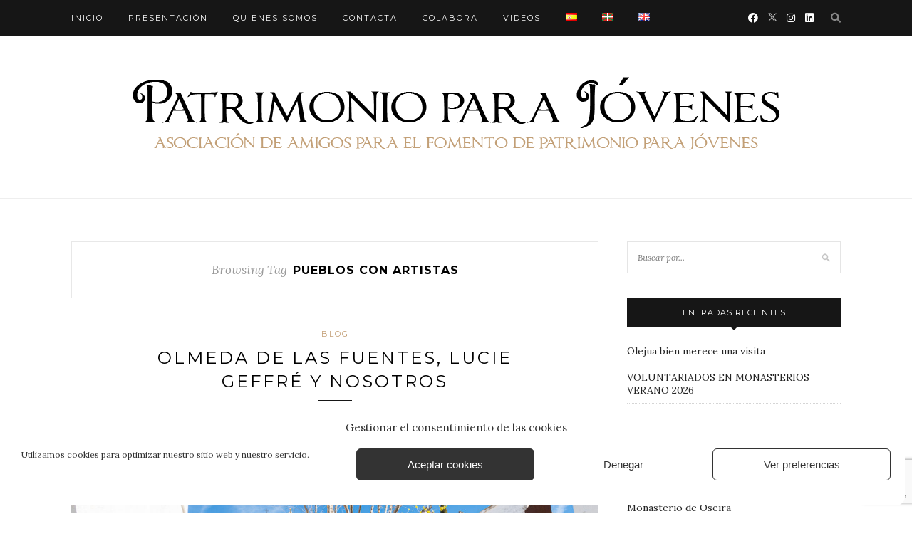

--- FILE ---
content_type: text/html; charset=UTF-8
request_url: https://www.patrimonioparajovenes.com/es/tag/pueblos-con-artistas/
body_size: 17713
content:
<!DOCTYPE html>
<html lang="es-ES">
<head>

	<meta charset="UTF-8">
	<meta http-equiv="X-UA-Compatible" content="IE=edge">
	<meta name="viewport" content="width=device-width, initial-scale=1">

	<title>Pueblos con artistas Archivos - Patrimonio para Jóvenes</title>

	<link rel="profile" href="https://gmpg.org/xfn/11" />
	
		<link rel="shortcut icon" href="https://www.patrimonioparajovenes.com/wp-content/uploads/2015/07/favicon.ico" />
		
	<link rel="alternate" type="application/rss+xml" title="Patrimonio para Jóvenes RSS Feed" href="https://www.patrimonioparajovenes.com/es/feed/" />
	<link rel="alternate" type="application/atom+xml" title="Patrimonio para Jóvenes Atom Feed" href="https://www.patrimonioparajovenes.com/es/feed/atom/" />
	<link rel="pingback" href="https://www.patrimonioparajovenes.com/xmlrpc.php" />
	
	<meta name='robots' content='index, follow, max-image-preview:large, max-snippet:-1, max-video-preview:-1' />

	<!-- This site is optimized with the Yoast SEO plugin v26.8 - https://yoast.com/product/yoast-seo-wordpress/ -->
	<link rel="canonical" href="https://www.patrimonioparajovenes.com/es/tag/pueblos-con-artistas/" />
	<meta property="og:locale" content="es_ES" />
	<meta property="og:type" content="article" />
	<meta property="og:title" content="Pueblos con artistas Archivos - Patrimonio para Jóvenes" />
	<meta property="og:url" content="https://www.patrimonioparajovenes.com/es/tag/pueblos-con-artistas/" />
	<meta property="og:site_name" content="Patrimonio para Jóvenes" />
	<meta name="twitter:card" content="summary_large_image" />
	<script type="application/ld+json" class="yoast-schema-graph">{"@context":"https://schema.org","@graph":[{"@type":"CollectionPage","@id":"https://www.patrimonioparajovenes.com/es/tag/pueblos-con-artistas/","url":"https://www.patrimonioparajovenes.com/es/tag/pueblos-con-artistas/","name":"Pueblos con artistas Archivos - Patrimonio para Jóvenes","isPartOf":{"@id":"https://www.patrimonioparajovenes.com/es/#website"},"primaryImageOfPage":{"@id":"https://www.patrimonioparajovenes.com/es/tag/pueblos-con-artistas/#primaryimage"},"image":{"@id":"https://www.patrimonioparajovenes.com/es/tag/pueblos-con-artistas/#primaryimage"},"thumbnailUrl":"https://www.patrimonioparajovenes.com/wp-content/uploads/2023/04/1-24.jpg","breadcrumb":{"@id":"https://www.patrimonioparajovenes.com/es/tag/pueblos-con-artistas/#breadcrumb"},"inLanguage":"es"},{"@type":"ImageObject","inLanguage":"es","@id":"https://www.patrimonioparajovenes.com/es/tag/pueblos-con-artistas/#primaryimage","url":"https://www.patrimonioparajovenes.com/wp-content/uploads/2023/04/1-24.jpg","contentUrl":"https://www.patrimonioparajovenes.com/wp-content/uploads/2023/04/1-24.jpg","width":1600,"height":1067},{"@type":"BreadcrumbList","@id":"https://www.patrimonioparajovenes.com/es/tag/pueblos-con-artistas/#breadcrumb","itemListElement":[{"@type":"ListItem","position":1,"name":"Portada","item":"https://www.patrimonioparajovenes.com/es/"},{"@type":"ListItem","position":2,"name":"Pueblos con artistas"}]},{"@type":"WebSite","@id":"https://www.patrimonioparajovenes.com/es/#website","url":"https://www.patrimonioparajovenes.com/es/","name":"Patrimonio para Jóvenes","description":"","potentialAction":[{"@type":"SearchAction","target":{"@type":"EntryPoint","urlTemplate":"https://www.patrimonioparajovenes.com/es/?s={search_term_string}"},"query-input":{"@type":"PropertyValueSpecification","valueRequired":true,"valueName":"search_term_string"}}],"inLanguage":"es"}]}</script>
	<!-- / Yoast SEO plugin. -->


<link rel='dns-prefetch' href='//www.googletagmanager.com' />
<link rel='dns-prefetch' href='//fonts.googleapis.com' />
<link rel='dns-prefetch' href='//cdnjs.cloudflare.com' />
<link rel="alternate" type="application/rss+xml" title="Patrimonio para Jóvenes &raquo; Feed" href="https://www.patrimonioparajovenes.com/es/feed/" />
<link rel="alternate" type="application/rss+xml" title="Patrimonio para Jóvenes &raquo; Feed de los comentarios" href="https://www.patrimonioparajovenes.com/es/comments/feed/" />
<link rel="alternate" type="application/rss+xml" title="Patrimonio para Jóvenes &raquo; Etiqueta Pueblos con artistas del feed" href="https://www.patrimonioparajovenes.com/es/tag/pueblos-con-artistas/feed/" />
<style id='wp-img-auto-sizes-contain-inline-css' type='text/css'>
img:is([sizes=auto i],[sizes^="auto," i]){contain-intrinsic-size:3000px 1500px}
/*# sourceURL=wp-img-auto-sizes-contain-inline-css */
</style>
<style id='wp-emoji-styles-inline-css' type='text/css'>

	img.wp-smiley, img.emoji {
		display: inline !important;
		border: none !important;
		box-shadow: none !important;
		height: 1em !important;
		width: 1em !important;
		margin: 0 0.07em !important;
		vertical-align: -0.1em !important;
		background: none !important;
		padding: 0 !important;
	}
/*# sourceURL=wp-emoji-styles-inline-css */
</style>
<style id='wp-block-library-inline-css' type='text/css'>
:root{--wp-block-synced-color:#7a00df;--wp-block-synced-color--rgb:122,0,223;--wp-bound-block-color:var(--wp-block-synced-color);--wp-editor-canvas-background:#ddd;--wp-admin-theme-color:#007cba;--wp-admin-theme-color--rgb:0,124,186;--wp-admin-theme-color-darker-10:#006ba1;--wp-admin-theme-color-darker-10--rgb:0,107,160.5;--wp-admin-theme-color-darker-20:#005a87;--wp-admin-theme-color-darker-20--rgb:0,90,135;--wp-admin-border-width-focus:2px}@media (min-resolution:192dpi){:root{--wp-admin-border-width-focus:1.5px}}.wp-element-button{cursor:pointer}:root .has-very-light-gray-background-color{background-color:#eee}:root .has-very-dark-gray-background-color{background-color:#313131}:root .has-very-light-gray-color{color:#eee}:root .has-very-dark-gray-color{color:#313131}:root .has-vivid-green-cyan-to-vivid-cyan-blue-gradient-background{background:linear-gradient(135deg,#00d084,#0693e3)}:root .has-purple-crush-gradient-background{background:linear-gradient(135deg,#34e2e4,#4721fb 50%,#ab1dfe)}:root .has-hazy-dawn-gradient-background{background:linear-gradient(135deg,#faaca8,#dad0ec)}:root .has-subdued-olive-gradient-background{background:linear-gradient(135deg,#fafae1,#67a671)}:root .has-atomic-cream-gradient-background{background:linear-gradient(135deg,#fdd79a,#004a59)}:root .has-nightshade-gradient-background{background:linear-gradient(135deg,#330968,#31cdcf)}:root .has-midnight-gradient-background{background:linear-gradient(135deg,#020381,#2874fc)}:root{--wp--preset--font-size--normal:16px;--wp--preset--font-size--huge:42px}.has-regular-font-size{font-size:1em}.has-larger-font-size{font-size:2.625em}.has-normal-font-size{font-size:var(--wp--preset--font-size--normal)}.has-huge-font-size{font-size:var(--wp--preset--font-size--huge)}.has-text-align-center{text-align:center}.has-text-align-left{text-align:left}.has-text-align-right{text-align:right}.has-fit-text{white-space:nowrap!important}#end-resizable-editor-section{display:none}.aligncenter{clear:both}.items-justified-left{justify-content:flex-start}.items-justified-center{justify-content:center}.items-justified-right{justify-content:flex-end}.items-justified-space-between{justify-content:space-between}.screen-reader-text{border:0;clip-path:inset(50%);height:1px;margin:-1px;overflow:hidden;padding:0;position:absolute;width:1px;word-wrap:normal!important}.screen-reader-text:focus{background-color:#ddd;clip-path:none;color:#444;display:block;font-size:1em;height:auto;left:5px;line-height:normal;padding:15px 23px 14px;text-decoration:none;top:5px;width:auto;z-index:100000}html :where(.has-border-color){border-style:solid}html :where([style*=border-top-color]){border-top-style:solid}html :where([style*=border-right-color]){border-right-style:solid}html :where([style*=border-bottom-color]){border-bottom-style:solid}html :where([style*=border-left-color]){border-left-style:solid}html :where([style*=border-width]){border-style:solid}html :where([style*=border-top-width]){border-top-style:solid}html :where([style*=border-right-width]){border-right-style:solid}html :where([style*=border-bottom-width]){border-bottom-style:solid}html :where([style*=border-left-width]){border-left-style:solid}html :where(img[class*=wp-image-]){height:auto;max-width:100%}:where(figure){margin:0 0 1em}html :where(.is-position-sticky){--wp-admin--admin-bar--position-offset:var(--wp-admin--admin-bar--height,0px)}@media screen and (max-width:600px){html :where(.is-position-sticky){--wp-admin--admin-bar--position-offset:0px}}

/*# sourceURL=wp-block-library-inline-css */
</style><style id='global-styles-inline-css' type='text/css'>
:root{--wp--preset--aspect-ratio--square: 1;--wp--preset--aspect-ratio--4-3: 4/3;--wp--preset--aspect-ratio--3-4: 3/4;--wp--preset--aspect-ratio--3-2: 3/2;--wp--preset--aspect-ratio--2-3: 2/3;--wp--preset--aspect-ratio--16-9: 16/9;--wp--preset--aspect-ratio--9-16: 9/16;--wp--preset--color--black: #000000;--wp--preset--color--cyan-bluish-gray: #abb8c3;--wp--preset--color--white: #ffffff;--wp--preset--color--pale-pink: #f78da7;--wp--preset--color--vivid-red: #cf2e2e;--wp--preset--color--luminous-vivid-orange: #ff6900;--wp--preset--color--luminous-vivid-amber: #fcb900;--wp--preset--color--light-green-cyan: #7bdcb5;--wp--preset--color--vivid-green-cyan: #00d084;--wp--preset--color--pale-cyan-blue: #8ed1fc;--wp--preset--color--vivid-cyan-blue: #0693e3;--wp--preset--color--vivid-purple: #9b51e0;--wp--preset--gradient--vivid-cyan-blue-to-vivid-purple: linear-gradient(135deg,rgb(6,147,227) 0%,rgb(155,81,224) 100%);--wp--preset--gradient--light-green-cyan-to-vivid-green-cyan: linear-gradient(135deg,rgb(122,220,180) 0%,rgb(0,208,130) 100%);--wp--preset--gradient--luminous-vivid-amber-to-luminous-vivid-orange: linear-gradient(135deg,rgb(252,185,0) 0%,rgb(255,105,0) 100%);--wp--preset--gradient--luminous-vivid-orange-to-vivid-red: linear-gradient(135deg,rgb(255,105,0) 0%,rgb(207,46,46) 100%);--wp--preset--gradient--very-light-gray-to-cyan-bluish-gray: linear-gradient(135deg,rgb(238,238,238) 0%,rgb(169,184,195) 100%);--wp--preset--gradient--cool-to-warm-spectrum: linear-gradient(135deg,rgb(74,234,220) 0%,rgb(151,120,209) 20%,rgb(207,42,186) 40%,rgb(238,44,130) 60%,rgb(251,105,98) 80%,rgb(254,248,76) 100%);--wp--preset--gradient--blush-light-purple: linear-gradient(135deg,rgb(255,206,236) 0%,rgb(152,150,240) 100%);--wp--preset--gradient--blush-bordeaux: linear-gradient(135deg,rgb(254,205,165) 0%,rgb(254,45,45) 50%,rgb(107,0,62) 100%);--wp--preset--gradient--luminous-dusk: linear-gradient(135deg,rgb(255,203,112) 0%,rgb(199,81,192) 50%,rgb(65,88,208) 100%);--wp--preset--gradient--pale-ocean: linear-gradient(135deg,rgb(255,245,203) 0%,rgb(182,227,212) 50%,rgb(51,167,181) 100%);--wp--preset--gradient--electric-grass: linear-gradient(135deg,rgb(202,248,128) 0%,rgb(113,206,126) 100%);--wp--preset--gradient--midnight: linear-gradient(135deg,rgb(2,3,129) 0%,rgb(40,116,252) 100%);--wp--preset--font-size--small: 13px;--wp--preset--font-size--medium: 20px;--wp--preset--font-size--large: 36px;--wp--preset--font-size--x-large: 42px;--wp--preset--spacing--20: 0.44rem;--wp--preset--spacing--30: 0.67rem;--wp--preset--spacing--40: 1rem;--wp--preset--spacing--50: 1.5rem;--wp--preset--spacing--60: 2.25rem;--wp--preset--spacing--70: 3.38rem;--wp--preset--spacing--80: 5.06rem;--wp--preset--shadow--natural: 6px 6px 9px rgba(0, 0, 0, 0.2);--wp--preset--shadow--deep: 12px 12px 50px rgba(0, 0, 0, 0.4);--wp--preset--shadow--sharp: 6px 6px 0px rgba(0, 0, 0, 0.2);--wp--preset--shadow--outlined: 6px 6px 0px -3px rgb(255, 255, 255), 6px 6px rgb(0, 0, 0);--wp--preset--shadow--crisp: 6px 6px 0px rgb(0, 0, 0);}:where(.is-layout-flex){gap: 0.5em;}:where(.is-layout-grid){gap: 0.5em;}body .is-layout-flex{display: flex;}.is-layout-flex{flex-wrap: wrap;align-items: center;}.is-layout-flex > :is(*, div){margin: 0;}body .is-layout-grid{display: grid;}.is-layout-grid > :is(*, div){margin: 0;}:where(.wp-block-columns.is-layout-flex){gap: 2em;}:where(.wp-block-columns.is-layout-grid){gap: 2em;}:where(.wp-block-post-template.is-layout-flex){gap: 1.25em;}:where(.wp-block-post-template.is-layout-grid){gap: 1.25em;}.has-black-color{color: var(--wp--preset--color--black) !important;}.has-cyan-bluish-gray-color{color: var(--wp--preset--color--cyan-bluish-gray) !important;}.has-white-color{color: var(--wp--preset--color--white) !important;}.has-pale-pink-color{color: var(--wp--preset--color--pale-pink) !important;}.has-vivid-red-color{color: var(--wp--preset--color--vivid-red) !important;}.has-luminous-vivid-orange-color{color: var(--wp--preset--color--luminous-vivid-orange) !important;}.has-luminous-vivid-amber-color{color: var(--wp--preset--color--luminous-vivid-amber) !important;}.has-light-green-cyan-color{color: var(--wp--preset--color--light-green-cyan) !important;}.has-vivid-green-cyan-color{color: var(--wp--preset--color--vivid-green-cyan) !important;}.has-pale-cyan-blue-color{color: var(--wp--preset--color--pale-cyan-blue) !important;}.has-vivid-cyan-blue-color{color: var(--wp--preset--color--vivid-cyan-blue) !important;}.has-vivid-purple-color{color: var(--wp--preset--color--vivid-purple) !important;}.has-black-background-color{background-color: var(--wp--preset--color--black) !important;}.has-cyan-bluish-gray-background-color{background-color: var(--wp--preset--color--cyan-bluish-gray) !important;}.has-white-background-color{background-color: var(--wp--preset--color--white) !important;}.has-pale-pink-background-color{background-color: var(--wp--preset--color--pale-pink) !important;}.has-vivid-red-background-color{background-color: var(--wp--preset--color--vivid-red) !important;}.has-luminous-vivid-orange-background-color{background-color: var(--wp--preset--color--luminous-vivid-orange) !important;}.has-luminous-vivid-amber-background-color{background-color: var(--wp--preset--color--luminous-vivid-amber) !important;}.has-light-green-cyan-background-color{background-color: var(--wp--preset--color--light-green-cyan) !important;}.has-vivid-green-cyan-background-color{background-color: var(--wp--preset--color--vivid-green-cyan) !important;}.has-pale-cyan-blue-background-color{background-color: var(--wp--preset--color--pale-cyan-blue) !important;}.has-vivid-cyan-blue-background-color{background-color: var(--wp--preset--color--vivid-cyan-blue) !important;}.has-vivid-purple-background-color{background-color: var(--wp--preset--color--vivid-purple) !important;}.has-black-border-color{border-color: var(--wp--preset--color--black) !important;}.has-cyan-bluish-gray-border-color{border-color: var(--wp--preset--color--cyan-bluish-gray) !important;}.has-white-border-color{border-color: var(--wp--preset--color--white) !important;}.has-pale-pink-border-color{border-color: var(--wp--preset--color--pale-pink) !important;}.has-vivid-red-border-color{border-color: var(--wp--preset--color--vivid-red) !important;}.has-luminous-vivid-orange-border-color{border-color: var(--wp--preset--color--luminous-vivid-orange) !important;}.has-luminous-vivid-amber-border-color{border-color: var(--wp--preset--color--luminous-vivid-amber) !important;}.has-light-green-cyan-border-color{border-color: var(--wp--preset--color--light-green-cyan) !important;}.has-vivid-green-cyan-border-color{border-color: var(--wp--preset--color--vivid-green-cyan) !important;}.has-pale-cyan-blue-border-color{border-color: var(--wp--preset--color--pale-cyan-blue) !important;}.has-vivid-cyan-blue-border-color{border-color: var(--wp--preset--color--vivid-cyan-blue) !important;}.has-vivid-purple-border-color{border-color: var(--wp--preset--color--vivid-purple) !important;}.has-vivid-cyan-blue-to-vivid-purple-gradient-background{background: var(--wp--preset--gradient--vivid-cyan-blue-to-vivid-purple) !important;}.has-light-green-cyan-to-vivid-green-cyan-gradient-background{background: var(--wp--preset--gradient--light-green-cyan-to-vivid-green-cyan) !important;}.has-luminous-vivid-amber-to-luminous-vivid-orange-gradient-background{background: var(--wp--preset--gradient--luminous-vivid-amber-to-luminous-vivid-orange) !important;}.has-luminous-vivid-orange-to-vivid-red-gradient-background{background: var(--wp--preset--gradient--luminous-vivid-orange-to-vivid-red) !important;}.has-very-light-gray-to-cyan-bluish-gray-gradient-background{background: var(--wp--preset--gradient--very-light-gray-to-cyan-bluish-gray) !important;}.has-cool-to-warm-spectrum-gradient-background{background: var(--wp--preset--gradient--cool-to-warm-spectrum) !important;}.has-blush-light-purple-gradient-background{background: var(--wp--preset--gradient--blush-light-purple) !important;}.has-blush-bordeaux-gradient-background{background: var(--wp--preset--gradient--blush-bordeaux) !important;}.has-luminous-dusk-gradient-background{background: var(--wp--preset--gradient--luminous-dusk) !important;}.has-pale-ocean-gradient-background{background: var(--wp--preset--gradient--pale-ocean) !important;}.has-electric-grass-gradient-background{background: var(--wp--preset--gradient--electric-grass) !important;}.has-midnight-gradient-background{background: var(--wp--preset--gradient--midnight) !important;}.has-small-font-size{font-size: var(--wp--preset--font-size--small) !important;}.has-medium-font-size{font-size: var(--wp--preset--font-size--medium) !important;}.has-large-font-size{font-size: var(--wp--preset--font-size--large) !important;}.has-x-large-font-size{font-size: var(--wp--preset--font-size--x-large) !important;}
/*# sourceURL=global-styles-inline-css */
</style>

<style id='classic-theme-styles-inline-css' type='text/css'>
/*! This file is auto-generated */
.wp-block-button__link{color:#fff;background-color:#32373c;border-radius:9999px;box-shadow:none;text-decoration:none;padding:calc(.667em + 2px) calc(1.333em + 2px);font-size:1.125em}.wp-block-file__button{background:#32373c;color:#fff;text-decoration:none}
/*# sourceURL=/wp-includes/css/classic-themes.min.css */
</style>
<link rel='stylesheet' id='contact-form-7-css' href='https://www.patrimonioparajovenes.com/wp-content/plugins/contact-form-7/includes/css/styles.css?ver=6.1.4' type='text/css' media='all' />
<link rel='stylesheet' id='cmplz-general-css' href='https://www.patrimonioparajovenes.com/wp-content/plugins/complianz-gdpr/assets/css/cookieblocker.min.css?ver=1765949771' type='text/css' media='all' />
<link rel='stylesheet' id='sp_style-css' href='https://www.patrimonioparajovenes.com/wp-content/themes/redwood/style.css?ver=6.9' type='text/css' media='all' />
<link rel='stylesheet' id='bxslider-css-css' href='https://www.patrimonioparajovenes.com/wp-content/themes/redwood/css/jquery.bxslider.css?ver=6.9' type='text/css' media='all' />
<link rel='stylesheet' id='responsive-css' href='https://www.patrimonioparajovenes.com/wp-content/themes/redwood/css/responsive.css?ver=6.9' type='text/css' media='all' />
<link rel='stylesheet' id='default_body_font-css' href='https://fonts.googleapis.com/css?family=Lora%3A400%2C700%2C400italic%2C700italic&#038;subset=latin%2Clatin-ext&#038;ver=6.9' type='text/css' media='all' />
<link rel='stylesheet' id='default_heading_font-css' href='https://fonts.googleapis.com/css?family=Montserrat%3A400%2C700&#038;ver=6.9' type='text/css' media='all' />
<link rel='stylesheet' id='fancybox-css' href='https://www.patrimonioparajovenes.com/wp-content/plugins/easy-fancybox/fancybox/1.5.4/jquery.fancybox.min.css?ver=6.9' type='text/css' media='screen' />
<style id='fancybox-inline-css' type='text/css'>
#fancybox-outer{background:#ffffff}#fancybox-content{background:#ffffff;border-color:#ffffff;color:#000000;}#fancybox-title,#fancybox-title-float-main{color:#fff}
/*# sourceURL=fancybox-inline-css */
</style>
<link rel='stylesheet' id='fontawesome-css-css' href='https://cdnjs.cloudflare.com/ajax/libs/font-awesome/6.0.0/css/all.min.css?ver=6.9' type='text/css' media='all' />
<script type="text/javascript" src="https://www.patrimonioparajovenes.com/wp-includes/js/jquery/jquery.min.js?ver=3.7.1" id="jquery-core-js"></script>
<script type="text/javascript" src="https://www.patrimonioparajovenes.com/wp-includes/js/jquery/jquery-migrate.min.js?ver=3.4.1" id="jquery-migrate-js"></script>

<!-- Fragmento de código de la etiqueta de Google (gtag.js) añadida por Site Kit -->

<!-- Fragmento de código de Google Analytics añadido por Site Kit -->
<script type="text/javascript" src="https://www.googletagmanager.com/gtag/js?id=GT-WP5C98G" id="google_gtagjs-js" async></script>
<script type="text/javascript" id="google_gtagjs-js-after">
/* <![CDATA[ */
window.dataLayer = window.dataLayer || [];function gtag(){dataLayer.push(arguments);}
gtag("set","linker",{"domains":["www.patrimonioparajovenes.com"]});
gtag("js", new Date());
gtag("set", "developer_id.dZTNiMT", true);
gtag("config", "GT-WP5C98G");
//# sourceURL=google_gtagjs-js-after
/* ]]> */
</script>

<!-- Finalizar fragmento de código de la etiqueta de Google (gtags.js) añadida por Site Kit -->
<link rel="https://api.w.org/" href="https://www.patrimonioparajovenes.com/wp-json/" /><link rel="alternate" title="JSON" type="application/json" href="https://www.patrimonioparajovenes.com/wp-json/wp/v2/tags/2003" /><link rel="EditURI" type="application/rsd+xml" title="RSD" href="https://www.patrimonioparajovenes.com/xmlrpc.php?rsd" />
<meta name="generator" content="Site Kit by Google 1.139.0" />			<style>.cmplz-hidden {
					display: none !important;
				}</style>

<!-- Facebook Like Thumbnail (v0.4) -->
<meta property="og:image" content="https://www.patrimonioparajovenes.com/wp-content/uploads/2023/04/1-24.jpg" />
<!-- using image from posts loop - archive page -->
<!-- Facebook Like Thumbnail (By Ashfame - https://github.com/ashfame/facebook-like-thumbnail) -->

    <style type="text/css">
	
		#logo { padding-top:50px; padding-bottom:50px; }
				
						#nav-wrapper .menu li a:hover {  color:; }
		
		#nav-wrapper .menu .sub-menu, #nav-wrapper .menu .children { background: ; }
		#nav-wrapper ul.menu ul a, #nav-wrapper .menu ul ul a {  color:; }
		#nav-wrapper ul.menu ul a:hover, #nav-wrapper .menu ul ul a:hover { color: ; background:; }
		
		.slicknav_nav { background:; }
		.slicknav_nav a { color:; }
		.slicknav_menu .slicknav_icon-bar { background-color:; }
		
		#top-social a { color:; }
		#top-social a:hover { color:; }
		#top-search i { color:; }
		
		.widget-title { background: ; color: ;}
		.widget-title:after { border-top-color:; }
				.social-widget a { color:; }
		.social-widget a:hover { color:; }
		
		#footer { background:; }
		#footer-social a { color:; }
		#footer-social a:hover { color:; }
		#footer-social { border-color:; }
		.copyright { color:; }
		.copyright a { color:; }
		
		.post-header h2 a, .post-header h1 { color:; }
		.title-divider { color:; }
		.post-entry p { color:; }
		.post-entry h1, .post-entry h2, .post-entry h3, .post-entry h4, .post-entry h5, .post-entry h6 { color:; }
		.more-link { color:; }
		a.more-link:hover { color:; }
		.more-line { color:; }
		.more-link:hover > .more-line { color:; }
		.post-share-box.share-buttons a { color:; }
		.post-share-box.share-buttons a:hover { color:; }
		
		.mc4wp-form { background:; }
		.mc4wp-form label { color:; }
		.mc4wp-form button, .mc4wp-form input[type=button], .mc4wp-form input[type=submit] { background:; color:; }
		.mc4wp-form button:hover, .mc4wp-form input[type=button]:hover, .mc4wp-form input[type=submit]:hover { background:; color:; }
		
		a, .post-header .cat a { color:; }
		.post-header .cat a { border-color:; }
		
				
    </style>
    <style type="text/css">.recentcomments a{display:inline !important;padding:0 !important;margin:0 !important;}</style>		<style type="text/css" id="wp-custom-css">
			/*
Te damos la bienvenida a CSS personalizado

Para saber cómo funciona, ve a http://wp.me/PEmnE-Bt
*/
.wpcf7 input[type="checkbox"] {
	width: 20px !important;
}		</style>
			
</head>

<body data-rsssl=1 data-cmplz=1 class="archive tag tag-pueblos-con-artistas tag-2003 wp-theme-redwood">

	<div id="top-bar">
		
		<div class="container">
			
			<div id="nav-wrapper">
				<ul id="menu-menu-superior-es" class="menu"><li id="menu-item-896" class="menu-item menu-item-type-custom menu-item-object-custom menu-item-896"><a href="https://www.patrimonioparajovenes.com">Inicio</a></li>
<li id="menu-item-897" class="menu-item menu-item-type-post_type menu-item-object-page menu-item-897"><a href="https://www.patrimonioparajovenes.com/es/presentacion/">Presentación</a></li>
<li id="menu-item-924" class="menu-item menu-item-type-post_type menu-item-object-page menu-item-924"><a href="https://www.patrimonioparajovenes.com/es/quienes-somos/">Quienes somos</a></li>
<li id="menu-item-899" class="menu-item menu-item-type-post_type menu-item-object-page menu-item-899"><a href="https://www.patrimonioparajovenes.com/es/contacta/">Contacta</a></li>
<li id="menu-item-898" class="menu-item menu-item-type-post_type menu-item-object-page menu-item-898"><a href="https://www.patrimonioparajovenes.com/es/colabora/">Colabora</a></li>
<li id="menu-item-901" class="menu-item menu-item-type-post_type menu-item-object-page menu-item-901"><a href="https://www.patrimonioparajovenes.com/es/videos/">Videos</a></li>
<li id="menu-item-904-es" class="lang-item lang-item-4 lang-item-es current-lang lang-item-first menu-item menu-item-type-custom menu-item-object-custom menu-item-904-es"><a href="https://www.patrimonioparajovenes.com/es/tag/pueblos-con-artistas/" hreflang="es-ES" lang="es-ES"><img src="[data-uri]" alt="Español" width="16" height="11" style="width: 16px; height: 11px;" /></a></li>
<li id="menu-item-904-eu" class="lang-item lang-item-13 lang-item-eu no-translation menu-item menu-item-type-custom menu-item-object-custom menu-item-904-eu"><a href="https://www.patrimonioparajovenes.com/eu/" hreflang="eu" lang="eu"><img src="[data-uri]" alt="Euskara" width="16" height="11" style="width: 16px; height: 11px;" /></a></li>
<li id="menu-item-904-en" class="lang-item lang-item-7 lang-item-en no-translation menu-item menu-item-type-custom menu-item-object-custom menu-item-904-en"><a href="https://www.patrimonioparajovenes.com/en/" hreflang="en-GB" lang="en-GB"><img src="[data-uri]" alt="English" width="16" height="11" style="width: 16px; height: 11px;" /></a></li>
</ul>			</div>
			
			<div class="menu-mobile"></div>
			
						<div id="top-search">
				<a href="#" class="search"><i class="fa fa-search"></i></a>
				<div class="show-search">
					<form role="search" method="get" id="searchform" action="https://www.patrimonioparajovenes.com/es/">
		<input type="text" placeholder="Buscar por..." name="s" id="s" />
</form>				</div>
			</div>
						
						<div id="top-social" >
			
				<a href="http://facebook.com/pages/Patrimonio-para-jovenes/577862235617528" target="_blank"><i class="fa-brands fa-facebook"></i></a>				<a href="http://twitter.com/@patrparajovenes" target="_blank"><img src="https://www.patrimonioparajovenes.com/wp-content/uploads/2024/11/icono-x-tw.png" alt="X" width="12" height="12"> </a>				<a href="http://instagram.com/patrimonioparajovenes" target="_blank"><i class="fa-brands fa-instagram"></i></a>																																				<a href="https://www.linkedin.com/in/asociaci%C3%B3n-patrimonio-para-j%C3%B3venes-9298161b9/" target="_blank"><i class="fa-brands fa-linkedin"></i></a>								
			</div>
						
		</div>
		
	</div>
	
	<header id="header" >
		
		<div class="container">
			
			<div id="logo">
				
									
											<h2><a href="https://www.patrimonioparajovenes.com/es"><img src="https://www.patrimonioparajovenes.com/wp-content/uploads/2015/07/logo-patrimonio-1.png" alt="Patrimonio para Jóvenes" /></a></h2>
										
								
			</div>
			
		</div>
		
	</header>	
	<div class="container">
		
		<div id="content">
		
			<div id="main" >
			
				<div class="archive-box">
	
					<span>Browsing Tag</span>
					<h1>Pueblos con artistas</h1>
					
				</div>
			
								
									
											
						<article id="post-4115" class="post-4115 post type-post status-publish format-standard has-post-thumbnail hentry category-blog-es tag-artes-plasticas tag-clara-frago-daza tag-creatividad tag-jose-luis-martinez-arce-fotografo tag-lucie-geffre-artista tag-olmeda-de-las-fuentes tag-provincia-de-madrid tag-pueblos-con-artistas">
					
	<div class="post-header">
		
				<span class="cat"><a href="https://www.patrimonioparajovenes.com/es/category/blog-es/" rel="category tag">Blog</a></span>
				
					<h2><a href="https://www.patrimonioparajovenes.com/es/olmeda-de-las-fuentes-lucie-geffre-y-nosotros/">Olmeda de las Fuentes, Lucie Geffré y nosotros</a></h2>
				
		<span class="title-divider"></span>
		
				<span class="post-date">Posted on 11/04/2023</span>
				
	</div>
	
			
						<div class="post-img">
							<a href="https://www.patrimonioparajovenes.com/es/olmeda-de-las-fuentes-lucie-geffre-y-nosotros/"><img width="1080" height="720" src="https://www.patrimonioparajovenes.com/wp-content/uploads/2023/04/1-24-1080x720.jpg" class="attachment-full-thumb size-full-thumb wp-post-image" alt="" decoding="async" fetchpriority="high" srcset="https://www.patrimonioparajovenes.com/wp-content/uploads/2023/04/1-24-1080x720.jpg 1080w, https://www.patrimonioparajovenes.com/wp-content/uploads/2023/04/1-24-300x200.jpg 300w, https://www.patrimonioparajovenes.com/wp-content/uploads/2023/04/1-24-1024x683.jpg 1024w, https://www.patrimonioparajovenes.com/wp-content/uploads/2023/04/1-24-768x512.jpg 768w, https://www.patrimonioparajovenes.com/wp-content/uploads/2023/04/1-24-1536x1024.jpg 1536w, https://www.patrimonioparajovenes.com/wp-content/uploads/2023/04/1-24.jpg 1600w" sizes="(max-width: 1080px) 100vw, 1080px" /></a>
					</div>
						
		
	<div class="post-entry">
		
				
							
				<h3>        <span style="color: #993300;">Un pueblo especial y una amistad que perdura </span></h3>
<p style="text-align: justify;">Sobre cómo conocí a<strong><a href="https://www.luciegeffre.com/"> Lucie Geffré</a></strong>, los hechos extraños que me llevaron hasta ella ( nunca nadie supo explicarme la razón por la que aquel video llegó a mi mail en un asunto que nada tenía que ver con esto) ya lo conté<strong><a href="https://www.patrimonioparajovenes.com/es/arte-mucho-arte-en-irurita/"> aquí </a></strong></p>
<p>&nbsp;</p>
<p><a href="https://www.patrimonioparajovenes.com/1-10/"><img decoding="async" class="aligncenter size-large wp-image-4108" src="https://www.patrimonioparajovenes.com/wp-content/uploads/2023/04/1-10-1024x686.jpg" alt="" width="1024" height="686" srcset="https://www.patrimonioparajovenes.com/wp-content/uploads/2023/04/1-10-1024x686.jpg 1024w, https://www.patrimonioparajovenes.com/wp-content/uploads/2023/04/1-10-300x201.jpg 300w, https://www.patrimonioparajovenes.com/wp-content/uploads/2023/04/1-10-768x515.jpg 768w, https://www.patrimonioparajovenes.com/wp-content/uploads/2023/04/1-10-1536x1029.jpg 1536w, https://www.patrimonioparajovenes.com/wp-content/uploads/2023/04/1-10-1080x724.jpg 1080w, https://www.patrimonioparajovenes.com/wp-content/uploads/2023/04/1-10.jpg 1600w" sizes="(max-width: 1024px) 100vw, 1024px" /></a></p>
<p style="text-align: justify;">Hemos seguido en contacto a través de estos años y ahora estamos otra vez con ella. Olmeda de las Fuentes es un pueblo especial. Parece un trocito de Andalucía llevado a la provincia de Madrid. Sus callecitas, su color blanco, me evocan aquella región. Tiene además la particularidad de haber tenido entre sus vecinos a muchos artistas y lo explica bien la web de su ayuntamiento en este  enlace sobre <strong><a href="https://www.olmedadelasfuentes.es/pintores-de-la-olmeda">Pintores de la Olmeda </a></strong></p>
<p><a href="https://www.patrimonioparajovenes.com/1-17/"><img decoding="async" class="aligncenter size-large wp-image-4110" src="https://www.patrimonioparajovenes.com/wp-content/uploads/2023/04/1-17-721x1024.jpg" alt="" width="721" height="1024" srcset="https://www.patrimonioparajovenes.com/wp-content/uploads/2023/04/1-17-721x1024.jpg 721w, https://www.patrimonioparajovenes.com/wp-content/uploads/2023/04/1-17-211x300.jpg 211w, https://www.patrimonioparajovenes.com/wp-content/uploads/2023/04/1-17-768x1091.jpg 768w, https://www.patrimonioparajovenes.com/wp-content/uploads/2023/04/1-17-1081x1536.jpg 1081w, https://www.patrimonioparajovenes.com/wp-content/uploads/2023/04/1-17-1080x1535.jpg 1080w, https://www.patrimonioparajovenes.com/wp-content/uploads/2023/04/1-17.jpg 1126w" sizes="(max-width: 721px) 100vw, 721px" /></a></p>
<p style="text-align: justify;">Como no podía ser menos, Lucie también tiene su placa correspondiente explicando quién es. Podéis además <strong><a href="https://www.luciegeffre.com/">visitar  su web</a></strong> .  Está también muy activa en Instagram , <strong>@luciegeffre_</strong></p>
<p style="text-align: justify;">Desde que la visité en su taller y paseamos juntas por Olmeda tuve la ilusión de volver algún día organizando una visita con Patrimonio para jóvenes. Pero a finales del año 17 e incluso durante el 18 sabía que la asociación todavía tenía que madurar . Era necesario que pasara el tiempo y que se nos conociera en distintas ciudades, por supuesto en Madrid y que tuviéramos gente allí para poder hacer esto. Y el tiempo ha pasado. Y pude contar con la ayuda de Clara Frago para organizar esta escapada a Olmeda de las Fuentes.</p>
<p><a href="https://www.patrimonioparajovenes.com/1-4/"><img loading="lazy" decoding="async" class="aligncenter size-large wp-image-4106" src="https://www.patrimonioparajovenes.com/wp-content/uploads/2023/04/1-4-1024x675.jpg" alt="" width="1024" height="675" srcset="https://www.patrimonioparajovenes.com/wp-content/uploads/2023/04/1-4-1024x675.jpg 1024w, https://www.patrimonioparajovenes.com/wp-content/uploads/2023/04/1-4-300x198.jpg 300w, https://www.patrimonioparajovenes.com/wp-content/uploads/2023/04/1-4-768x506.jpg 768w, https://www.patrimonioparajovenes.com/wp-content/uploads/2023/04/1-4-1536x1013.jpg 1536w, https://www.patrimonioparajovenes.com/wp-content/uploads/2023/04/1-4-1080x712.jpg 1080w, https://www.patrimonioparajovenes.com/wp-content/uploads/2023/04/1-4.jpg 1600w" sizes="auto, (max-width: 1024px) 100vw, 1024px" /></a></p>
<p style="text-align: justify;">Jóvenes profesionales y con interés por conocer de primera mano a una artista y disfrutar del ambiente de su taller. Entre otros y además de <strong>Clara Frago</strong> estaba nuestra amiga <strong>Andrea Abril</strong> a quien conocimos en B The travel Brand, y el diseñador <strong>Tasio Ranz. </strong>Las fotos de esta entrada son de <strong><a href="https://jlarce.com/">José Luis M Arce </a></strong></p>
<h3>             <span style="color: #993300;">En el taller de la artista</span></h3>
<p style="text-align: justify;"><span style="color: #000000;">Entrar en el taller de un artista es como visitar un rincón del alma del artista en cuestión. Siempre me lo pareció. Todo rezuma creación y trabajo. A veces hasta me parece que flotan las ideas en el aire , hay algo especial que no se vive en una oficina por bonita que sea. Pintores, escultores, escritores, diseñadores nos dejan acercarnos a su manera de trabajar, de sentir la vida y verla cuando nos reciben allí donde plasman su obra.</span></p>
<p><a href="https://www.patrimonioparajovenes.com/1/"><img loading="lazy" decoding="async" class="aligncenter size-large wp-image-4105" src="https://www.patrimonioparajovenes.com/wp-content/uploads/2023/04/1-1024x685.jpg" alt="" width="1024" height="685" srcset="https://www.patrimonioparajovenes.com/wp-content/uploads/2023/04/1-1024x685.jpg 1024w, https://www.patrimonioparajovenes.com/wp-content/uploads/2023/04/1-300x201.jpg 300w, https://www.patrimonioparajovenes.com/wp-content/uploads/2023/04/1-768x514.jpg 768w, https://www.patrimonioparajovenes.com/wp-content/uploads/2023/04/1-1536x1028.jpg 1536w, https://www.patrimonioparajovenes.com/wp-content/uploads/2023/04/1-1080x723.jpg 1080w, https://www.patrimonioparajovenes.com/wp-content/uploads/2023/04/1.jpg 1600w" sizes="auto, (max-width: 1024px) 100vw, 1024px" /></a></p>
<p><a href="https://www.patrimonioparajovenes.com/1-9/"><img loading="lazy" decoding="async" class="aligncenter size-large wp-image-4109" src="https://www.patrimonioparajovenes.com/wp-content/uploads/2023/04/1-9-1024x683.jpg" alt="" width="1024" height="683" srcset="https://www.patrimonioparajovenes.com/wp-content/uploads/2023/04/1-9-1024x683.jpg 1024w, https://www.patrimonioparajovenes.com/wp-content/uploads/2023/04/1-9-300x200.jpg 300w, https://www.patrimonioparajovenes.com/wp-content/uploads/2023/04/1-9-768x512.jpg 768w, https://www.patrimonioparajovenes.com/wp-content/uploads/2023/04/1-9-1536x1024.jpg 1536w, https://www.patrimonioparajovenes.com/wp-content/uploads/2023/04/1-9-1080x720.jpg 1080w, https://www.patrimonioparajovenes.com/wp-content/uploads/2023/04/1-9.jpg 1600w" sizes="auto, (max-width: 1024px) 100vw, 1024px" /></a></p>
<p style="text-align: justify;">Todo ello crea un ambiente en el que se facilita el diálogo, el encuentro, el pensamiento y por tanto se genera una retroalimentación creativa.</p>
<p><a href="https://www.patrimonioparajovenes.com/1-20/"><img loading="lazy" decoding="async" class="aligncenter size-large wp-image-4111" src="https://www.patrimonioparajovenes.com/wp-content/uploads/2023/04/1-20-1024x683.jpg" alt="" width="1024" height="683" srcset="https://www.patrimonioparajovenes.com/wp-content/uploads/2023/04/1-20-1024x683.jpg 1024w, https://www.patrimonioparajovenes.com/wp-content/uploads/2023/04/1-20-300x200.jpg 300w, https://www.patrimonioparajovenes.com/wp-content/uploads/2023/04/1-20-768x512.jpg 768w, https://www.patrimonioparajovenes.com/wp-content/uploads/2023/04/1-20-1536x1024.jpg 1536w, https://www.patrimonioparajovenes.com/wp-content/uploads/2023/04/1-20-1080x720.jpg 1080w, https://www.patrimonioparajovenes.com/wp-content/uploads/2023/04/1-20.jpg 1600w" sizes="auto, (max-width: 1024px) 100vw, 1024px" /></a></p>
<p style="text-align: justify;">De la obra de Lucie, siempre he preferido los retratos y ella sabe bien que me fascinan. Esta visita primaveral a La Olmeda seguro que abre puertas a nuevas ideas, no solo volveremos a encontarnos sino que también organizaremos eventos de esos nuestros, tan llenos de cariño, de entusiasmo, de encuentros entre personas, de alegría ante la belleza que siempre es posible. Hasta en los momentos difíciles, o precisamente por ellos, siempre es posible y necesaria.</p>
<p><a href="https://www.patrimonioparajovenes.com/1-7/"><img loading="lazy" decoding="async" class="aligncenter size-large wp-image-4107" src="https://www.patrimonioparajovenes.com/wp-content/uploads/2023/04/1-7-1024x676.jpg" alt="" width="1024" height="676" srcset="https://www.patrimonioparajovenes.com/wp-content/uploads/2023/04/1-7-1024x676.jpg 1024w, https://www.patrimonioparajovenes.com/wp-content/uploads/2023/04/1-7-300x198.jpg 300w, https://www.patrimonioparajovenes.com/wp-content/uploads/2023/04/1-7-768x507.jpg 768w, https://www.patrimonioparajovenes.com/wp-content/uploads/2023/04/1-7-1536x1015.jpg 1536w, https://www.patrimonioparajovenes.com/wp-content/uploads/2023/04/1-7-1080x713.jpg 1080w, https://www.patrimonioparajovenes.com/wp-content/uploads/2023/04/1-7.jpg 1600w" sizes="auto, (max-width: 1024px) 100vw, 1024px" /></a></p>
<p>&nbsp;</p>
<p>Hasta pronto querida Lucie, hasta pronto Olmeda de la Fuentes.</p>
<p><a href="https://www.patrimonioparajovenes.com/1-22/"><img loading="lazy" decoding="async" class="aligncenter size-large wp-image-4114" src="https://www.patrimonioparajovenes.com/wp-content/uploads/2023/04/1-22-1024x700.jpg" alt="" width="1024" height="700" srcset="https://www.patrimonioparajovenes.com/wp-content/uploads/2023/04/1-22-1024x700.jpg 1024w, https://www.patrimonioparajovenes.com/wp-content/uploads/2023/04/1-22-300x205.jpg 300w, https://www.patrimonioparajovenes.com/wp-content/uploads/2023/04/1-22-768x525.jpg 768w, https://www.patrimonioparajovenes.com/wp-content/uploads/2023/04/1-22-1536x1050.jpg 1536w, https://www.patrimonioparajovenes.com/wp-content/uploads/2023/04/1-22-1080x738.jpg 1080w, https://www.patrimonioparajovenes.com/wp-content/uploads/2023/04/1-22.jpg 1600w" sizes="auto, (max-width: 1024px) 100vw, 1024px" /></a></p>
<p>&nbsp;</p>
				
					
				
				
								
	</div>
	
		
	<div class="post-share">
	
				<div class="post-share-box share-comments">
			<a href="https://www.patrimonioparajovenes.com/es/olmeda-de-las-fuentes-lucie-geffre-y-nosotros/#respond"><span>0</span> Comments</a>		</div>
				
				
				<div class="post-share-box share-author">
			<span>By</span> <a href="https://www.patrimonioparajovenes.com/es/author/patrimonio-para-jovenes/" title="Entradas de Patrimonio para jóvenes" rel="author">Patrimonio para jóvenes</a>		</div>
				
	</div>
		
				
				
		
</article>						
						
						
								
								
						
	<div class="pagination">

		<div class="older"></div>
		<div class="newer"></div>
		
	</div>
					
					
								
			</div>

<aside id="sidebar">
	
	<div id="search-2" class="widget widget_search"><form role="search" method="get" id="searchform" action="https://www.patrimonioparajovenes.com/es/">
		<input type="text" placeholder="Buscar por..." name="s" id="s" />
</form></div>
		<div id="recent-posts-2" class="widget widget_recent_entries">
		<h4 class="widget-title">Entradas recientes</h4>
		<ul>
											<li>
					<a href="https://www.patrimonioparajovenes.com/es/dinamizar-el-patrimonio-en-riesgo/">Olejua bien merece una visita</a>
									</li>
											<li>
					<a href="https://www.patrimonioparajovenes.com/es/voluntariados-en-monasterios-verano-2026/">VOLUNTARIADOS EN MONASTERIOS VERANO 2026</a>
									</li>
											<li>
					<a href="https://www.patrimonioparajovenes.com/es/jornadas-europeas-de-patrimonio-en-el-monasterio-de-la-oliva/">Jornadas Europeas de Patrimonio en el Monasterio de La Oliva.</a>
									</li>
											<li>
					<a href="https://www.patrimonioparajovenes.com/es/jornadas-europeas-de-patrimonio-2025-monasterio-de-la-oliva/">JORNADAS EUROPEAS DE PATRIMONIO 2025. MONASTERIO DE LA OLIVA.Navarra</a>
									</li>
											<li>
					<a href="https://www.patrimonioparajovenes.com/es/de-un-hallazgo-a-un-proyecto-historias-del-monasterio-de-oseira/">De un hallazgo a un proyecto. Historias del Monasterio de Oseira</a>
									</li>
					</ul>

		</div><div id="recent-comments-2" class="widget widget_recent_comments"><h4 class="widget-title">Comentarios recientes</h4><ul id="recentcomments"><li class="recentcomments"><span class="comment-author-link">Maria</span> en <a href="https://www.patrimonioparajovenes.com/es/la-alegria-de-servir-dias-de-voluntariado-en-san-pedro-de-cardena/#comment-30180">La alegría de servir. Días de voluntariado en San Pedro de Cardeña</a></li><li class="recentcomments"><span class="comment-author-link"><a href="https://jlarce.com/" class="url" rel="ugc external nofollow">José Luis</a></span> en <a href="https://www.patrimonioparajovenes.com/es/la-alegria-de-servir-dias-de-voluntariado-en-san-pedro-de-cardena/#comment-30179">La alegría de servir. Días de voluntariado en San Pedro de Cardeña</a></li><li class="recentcomments"><span class="comment-author-link">Elisa Urtasun Erro</span> en <a href="https://www.patrimonioparajovenes.com/es/asi-hemos-trabajado-en-invierno/#comment-22732">Así hemos trabajado en invierno</a></li><li class="recentcomments"><span class="comment-author-link"><a href="https://www.gmsarquitectura.com/" class="url" rel="ugc external nofollow">arquitecto Barcelona</a></span> en <a href="https://www.patrimonioparajovenes.com/es/piedramillera-aprendiendo-a-mirar/#comment-22134">Piedramillera. Aprendiendo a mirar</a></li><li class="recentcomments"><span class="comment-author-link"><a href="https://www.patrimonioparajovenes.com" class="url" rel="ugc">Patrimonio para jóvenes</a></span> en <a href="https://www.patrimonioparajovenes.com/es/paseando-por-pamplona/#comment-20101">Paseando por Pamplona</a></li></ul></div><div id="media_image-7" class="widget widget_media_image"><h4 class="widget-title">Colaboran</h4><a href="https://fundacionsineste.org/"><img width="300" height="245" src="https://www.patrimonioparajovenes.com/wp-content/uploads/2025/05/IMG-20240827-WA0000-e1747732555152-300x245.jpg" class="image wp-image-4652  attachment-medium size-medium" alt="" style="max-width: 100%; height: auto;" decoding="async" loading="lazy" srcset="https://www.patrimonioparajovenes.com/wp-content/uploads/2025/05/IMG-20240827-WA0000-e1747732555152-300x245.jpg 300w, https://www.patrimonioparajovenes.com/wp-content/uploads/2025/05/IMG-20240827-WA0000-e1747732555152-768x627.jpg 768w, https://www.patrimonioparajovenes.com/wp-content/uploads/2025/05/IMG-20240827-WA0000-e1747732555152.jpg 880w" sizes="auto, (max-width: 300px) 100vw, 300px" /></a></div><div id="media_image-9" class="widget widget_media_image"><a href="https://elcirculo.es/"><img width="288" height="300" src="https://www.patrimonioparajovenes.com/wp-content/uploads/2025/05/IMG-20240827-WA0002-288x300.jpg" class="image wp-image-4653  attachment-medium size-medium" alt="" style="max-width: 100%; height: auto;" decoding="async" loading="lazy" srcset="https://www.patrimonioparajovenes.com/wp-content/uploads/2025/05/IMG-20240827-WA0002-288x300.jpg 288w, https://www.patrimonioparajovenes.com/wp-content/uploads/2025/05/IMG-20240827-WA0002.jpg 305w" sizes="auto, (max-width: 288px) 100vw, 288px" /></a></div><div id="media_image-5" class="widget widget_media_image"><a href="https://europa.eu/cultural-heritage/european-year-cultural-heritage_es" target="_blank"><img width="462" height="351" src="https://www.patrimonioparajovenes.com/wp-content/uploads/2018/01/EYCH2018_Logos_Pink-ES-300.png" class="image wp-image-2625 aligncenter attachment-full size-full" alt="EuropeForCulture" style="max-width: 100%; height: auto;" decoding="async" loading="lazy" srcset="https://www.patrimonioparajovenes.com/wp-content/uploads/2018/01/EYCH2018_Logos_Pink-ES-300.png 462w, https://www.patrimonioparajovenes.com/wp-content/uploads/2018/01/EYCH2018_Logos_Pink-ES-300-300x228.png 300w" sizes="auto, (max-width: 462px) 100vw, 462px" /></a></div><div id="archives-2" class="widget widget_archive"><h4 class="widget-title">Archivo de entradas</h4>		<label class="screen-reader-text" for="archives-dropdown-2">Archivo de entradas</label>
		<select id="archives-dropdown-2" name="archive-dropdown">
			
			<option value="">Elegir el mes</option>
				<option value='https://www.patrimonioparajovenes.com/es/2026/01/'> enero 2026 &nbsp;(2)</option>
	<option value='https://www.patrimonioparajovenes.com/es/2025/09/'> septiembre 2025 &nbsp;(2)</option>
	<option value='https://www.patrimonioparajovenes.com/es/2025/08/'> agosto 2025 &nbsp;(1)</option>
	<option value='https://www.patrimonioparajovenes.com/es/2025/07/'> julio 2025 &nbsp;(2)</option>
	<option value='https://www.patrimonioparajovenes.com/es/2025/05/'> mayo 2025 &nbsp;(2)</option>
	<option value='https://www.patrimonioparajovenes.com/es/2025/03/'> marzo 2025 &nbsp;(2)</option>
	<option value='https://www.patrimonioparajovenes.com/es/2025/01/'> enero 2025 &nbsp;(2)</option>
	<option value='https://www.patrimonioparajovenes.com/es/2024/11/'> noviembre 2024 &nbsp;(1)</option>
	<option value='https://www.patrimonioparajovenes.com/es/2024/10/'> octubre 2024 &nbsp;(2)</option>
	<option value='https://www.patrimonioparajovenes.com/es/2024/06/'> junio 2024 &nbsp;(2)</option>
	<option value='https://www.patrimonioparajovenes.com/es/2024/05/'> mayo 2024 &nbsp;(1)</option>
	<option value='https://www.patrimonioparajovenes.com/es/2024/04/'> abril 2024 &nbsp;(2)</option>
	<option value='https://www.patrimonioparajovenes.com/es/2024/03/'> marzo 2024 &nbsp;(2)</option>
	<option value='https://www.patrimonioparajovenes.com/es/2024/02/'> febrero 2024 &nbsp;(1)</option>
	<option value='https://www.patrimonioparajovenes.com/es/2024/01/'> enero 2024 &nbsp;(1)</option>
	<option value='https://www.patrimonioparajovenes.com/es/2023/12/'> diciembre 2023 &nbsp;(1)</option>
	<option value='https://www.patrimonioparajovenes.com/es/2023/11/'> noviembre 2023 &nbsp;(1)</option>
	<option value='https://www.patrimonioparajovenes.com/es/2023/09/'> septiembre 2023 &nbsp;(1)</option>
	<option value='https://www.patrimonioparajovenes.com/es/2023/07/'> julio 2023 &nbsp;(3)</option>
	<option value='https://www.patrimonioparajovenes.com/es/2023/04/'> abril 2023 &nbsp;(3)</option>
	<option value='https://www.patrimonioparajovenes.com/es/2023/03/'> marzo 2023 &nbsp;(3)</option>
	<option value='https://www.patrimonioparajovenes.com/es/2023/01/'> enero 2023 &nbsp;(3)</option>
	<option value='https://www.patrimonioparajovenes.com/es/2022/11/'> noviembre 2022 &nbsp;(1)</option>
	<option value='https://www.patrimonioparajovenes.com/es/2022/10/'> octubre 2022 &nbsp;(2)</option>
	<option value='https://www.patrimonioparajovenes.com/es/2022/05/'> mayo 2022 &nbsp;(1)</option>
	<option value='https://www.patrimonioparajovenes.com/es/2022/03/'> marzo 2022 &nbsp;(1)</option>
	<option value='https://www.patrimonioparajovenes.com/es/2021/10/'> octubre 2021 &nbsp;(2)</option>
	<option value='https://www.patrimonioparajovenes.com/es/2021/05/'> mayo 2021 &nbsp;(3)</option>
	<option value='https://www.patrimonioparajovenes.com/es/2021/04/'> abril 2021 &nbsp;(1)</option>
	<option value='https://www.patrimonioparajovenes.com/es/2021/03/'> marzo 2021 &nbsp;(1)</option>
	<option value='https://www.patrimonioparajovenes.com/es/2021/02/'> febrero 2021 &nbsp;(1)</option>
	<option value='https://www.patrimonioparajovenes.com/es/2021/01/'> enero 2021 &nbsp;(1)</option>
	<option value='https://www.patrimonioparajovenes.com/es/2020/11/'> noviembre 2020 &nbsp;(1)</option>
	<option value='https://www.patrimonioparajovenes.com/es/2020/09/'> septiembre 2020 &nbsp;(1)</option>
	<option value='https://www.patrimonioparajovenes.com/es/2020/08/'> agosto 2020 &nbsp;(1)</option>
	<option value='https://www.patrimonioparajovenes.com/es/2020/06/'> junio 2020 &nbsp;(2)</option>
	<option value='https://www.patrimonioparajovenes.com/es/2020/05/'> mayo 2020 &nbsp;(1)</option>
	<option value='https://www.patrimonioparajovenes.com/es/2020/03/'> marzo 2020 &nbsp;(1)</option>
	<option value='https://www.patrimonioparajovenes.com/es/2020/02/'> febrero 2020 &nbsp;(3)</option>
	<option value='https://www.patrimonioparajovenes.com/es/2020/01/'> enero 2020 &nbsp;(1)</option>
	<option value='https://www.patrimonioparajovenes.com/es/2019/10/'> octubre 2019 &nbsp;(2)</option>
	<option value='https://www.patrimonioparajovenes.com/es/2019/06/'> junio 2019 &nbsp;(2)</option>
	<option value='https://www.patrimonioparajovenes.com/es/2019/05/'> mayo 2019 &nbsp;(1)</option>
	<option value='https://www.patrimonioparajovenes.com/es/2019/04/'> abril 2019 &nbsp;(2)</option>
	<option value='https://www.patrimonioparajovenes.com/es/2019/03/'> marzo 2019 &nbsp;(1)</option>
	<option value='https://www.patrimonioparajovenes.com/es/2019/02/'> febrero 2019 &nbsp;(2)</option>
	<option value='https://www.patrimonioparajovenes.com/es/2019/01/'> enero 2019 &nbsp;(2)</option>
	<option value='https://www.patrimonioparajovenes.com/es/2018/10/'> octubre 2018 &nbsp;(1)</option>
	<option value='https://www.patrimonioparajovenes.com/es/2018/09/'> septiembre 2018 &nbsp;(3)</option>
	<option value='https://www.patrimonioparajovenes.com/es/2018/05/'> mayo 2018 &nbsp;(2)</option>
	<option value='https://www.patrimonioparajovenes.com/es/2018/04/'> abril 2018 &nbsp;(1)</option>
	<option value='https://www.patrimonioparajovenes.com/es/2018/03/'> marzo 2018 &nbsp;(1)</option>
	<option value='https://www.patrimonioparajovenes.com/es/2018/02/'> febrero 2018 &nbsp;(1)</option>
	<option value='https://www.patrimonioparajovenes.com/es/2018/01/'> enero 2018 &nbsp;(2)</option>
	<option value='https://www.patrimonioparajovenes.com/es/2017/11/'> noviembre 2017 &nbsp;(2)</option>
	<option value='https://www.patrimonioparajovenes.com/es/2017/10/'> octubre 2017 &nbsp;(2)</option>
	<option value='https://www.patrimonioparajovenes.com/es/2017/09/'> septiembre 2017 &nbsp;(2)</option>
	<option value='https://www.patrimonioparajovenes.com/es/2017/06/'> junio 2017 &nbsp;(2)</option>
	<option value='https://www.patrimonioparajovenes.com/es/2017/05/'> mayo 2017 &nbsp;(2)</option>
	<option value='https://www.patrimonioparajovenes.com/es/2017/04/'> abril 2017 &nbsp;(3)</option>
	<option value='https://www.patrimonioparajovenes.com/es/2017/03/'> marzo 2017 &nbsp;(1)</option>
	<option value='https://www.patrimonioparajovenes.com/es/2017/02/'> febrero 2017 &nbsp;(1)</option>
	<option value='https://www.patrimonioparajovenes.com/es/2017/01/'> enero 2017 &nbsp;(3)</option>
	<option value='https://www.patrimonioparajovenes.com/es/2016/11/'> noviembre 2016 &nbsp;(4)</option>
	<option value='https://www.patrimonioparajovenes.com/es/2016/10/'> octubre 2016 &nbsp;(2)</option>
	<option value='https://www.patrimonioparajovenes.com/es/2016/09/'> septiembre 2016 &nbsp;(2)</option>
	<option value='https://www.patrimonioparajovenes.com/es/2016/06/'> junio 2016 &nbsp;(1)</option>
	<option value='https://www.patrimonioparajovenes.com/es/2016/05/'> mayo 2016 &nbsp;(2)</option>
	<option value='https://www.patrimonioparajovenes.com/es/2016/04/'> abril 2016 &nbsp;(1)</option>
	<option value='https://www.patrimonioparajovenes.com/es/2016/03/'> marzo 2016 &nbsp;(1)</option>
	<option value='https://www.patrimonioparajovenes.com/es/2016/02/'> febrero 2016 &nbsp;(3)</option>
	<option value='https://www.patrimonioparajovenes.com/es/2016/01/'> enero 2016 &nbsp;(3)</option>
	<option value='https://www.patrimonioparajovenes.com/es/2015/12/'> diciembre 2015 &nbsp;(1)</option>
	<option value='https://www.patrimonioparajovenes.com/es/2015/11/'> noviembre 2015 &nbsp;(3)</option>
	<option value='https://www.patrimonioparajovenes.com/es/2015/10/'> octubre 2015 &nbsp;(2)</option>
	<option value='https://www.patrimonioparajovenes.com/es/2015/09/'> septiembre 2015 &nbsp;(4)</option>
	<option value='https://www.patrimonioparajovenes.com/es/2015/07/'> julio 2015 &nbsp;(1)</option>
	<option value='https://www.patrimonioparajovenes.com/es/2015/06/'> junio 2015 &nbsp;(3)</option>
	<option value='https://www.patrimonioparajovenes.com/es/2015/05/'> mayo 2015 &nbsp;(1)</option>
	<option value='https://www.patrimonioparajovenes.com/es/2015/04/'> abril 2015 &nbsp;(2)</option>
	<option value='https://www.patrimonioparajovenes.com/es/2015/03/'> marzo 2015 &nbsp;(3)</option>
	<option value='https://www.patrimonioparajovenes.com/es/2015/02/'> febrero 2015 &nbsp;(2)</option>
	<option value='https://www.patrimonioparajovenes.com/es/2015/01/'> enero 2015 &nbsp;(3)</option>
	<option value='https://www.patrimonioparajovenes.com/es/2014/12/'> diciembre 2014 &nbsp;(1)</option>
	<option value='https://www.patrimonioparajovenes.com/es/2014/11/'> noviembre 2014 &nbsp;(5)</option>
	<option value='https://www.patrimonioparajovenes.com/es/2014/10/'> octubre 2014 &nbsp;(4)</option>
	<option value='https://www.patrimonioparajovenes.com/es/2014/09/'> septiembre 2014 &nbsp;(4)</option>
	<option value='https://www.patrimonioparajovenes.com/es/2014/06/'> junio 2014 &nbsp;(3)</option>
	<option value='https://www.patrimonioparajovenes.com/es/2014/05/'> mayo 2014 &nbsp;(3)</option>
	<option value='https://www.patrimonioparajovenes.com/es/2014/04/'> abril 2014 &nbsp;(5)</option>
	<option value='https://www.patrimonioparajovenes.com/es/2014/03/'> marzo 2014 &nbsp;(4)</option>
	<option value='https://www.patrimonioparajovenes.com/es/2014/02/'> febrero 2014 &nbsp;(4)</option>
	<option value='https://www.patrimonioparajovenes.com/es/2014/01/'> enero 2014 &nbsp;(4)</option>
	<option value='https://www.patrimonioparajovenes.com/es/2013/12/'> diciembre 2013 &nbsp;(3)</option>
	<option value='https://www.patrimonioparajovenes.com/es/2013/11/'> noviembre 2013 &nbsp;(4)</option>
	<option value='https://www.patrimonioparajovenes.com/es/2013/10/'> octubre 2013 &nbsp;(5)</option>
	<option value='https://www.patrimonioparajovenes.com/es/2013/09/'> septiembre 2013 &nbsp;(2)</option>
	<option value='https://www.patrimonioparajovenes.com/es/2013/08/'> agosto 2013 &nbsp;(3)</option>
	<option value='https://www.patrimonioparajovenes.com/es/2013/07/'> julio 2013 &nbsp;(1)</option>
	<option value='https://www.patrimonioparajovenes.com/es/2013/06/'> junio 2013 &nbsp;(2)</option>
	<option value='https://www.patrimonioparajovenes.com/es/2013/05/'> mayo 2013 &nbsp;(1)</option>
	<option value='https://www.patrimonioparajovenes.com/es/2013/04/'> abril 2013 &nbsp;(4)</option>
	<option value='https://www.patrimonioparajovenes.com/es/2013/03/'> marzo 2013 &nbsp;(4)</option>
	<option value='https://www.patrimonioparajovenes.com/es/2013/02/'> febrero 2013 &nbsp;(1)</option>
	<option value='https://www.patrimonioparajovenes.com/es/2013/01/'> enero 2013 &nbsp;(4)</option>
	<option value='https://www.patrimonioparajovenes.com/es/2012/12/'> diciembre 2012 &nbsp;(9)</option>

		</select>

			<script type="text/javascript">
/* <![CDATA[ */

( ( dropdownId ) => {
	const dropdown = document.getElementById( dropdownId );
	function onSelectChange() {
		setTimeout( () => {
			if ( 'escape' === dropdown.dataset.lastkey ) {
				return;
			}
			if ( dropdown.value ) {
				document.location.href = dropdown.value;
			}
		}, 250 );
	}
	function onKeyUp( event ) {
		if ( 'Escape' === event.key ) {
			dropdown.dataset.lastkey = 'escape';
		} else {
			delete dropdown.dataset.lastkey;
		}
	}
	function onClick() {
		delete dropdown.dataset.lastkey;
	}
	dropdown.addEventListener( 'keyup', onKeyUp );
	dropdown.addEventListener( 'click', onClick );
	dropdown.addEventListener( 'change', onSelectChange );
})( "archives-dropdown-2" );

//# sourceURL=WP_Widget_Archives%3A%3Awidget
/* ]]> */
</script>
</div>	
</aside>	
		<! END CONTENT -->
		</div>
	
	<!-- END CONTAINER -->
	</div>
	
	<div id="instagram-footer">

				
	</div>
	
	<footer id="footer">
		
		<div class="container">
			
			                           <div id="footer-social">
				<a href="http://facebook.com/pages/Patrimonio-para-jovenes/577862235617528" target="_blank"><i class="fa-brands fa-facebook"></i> <span>Facebook</span></a>				<a href="http://twitter.com/@patrparajovenes" target="_blank"><img src="https://www.patrimonioparajovenes.com/wp-content/uploads/2024/11/icono-x-tw.png" alt="X" width="12" height="12"> <span>Twitter</span></a>				<a href="http://instagram.com/patrimonioparajovenes" target="_blank"><i class="fa-brands fa-instagram"></i> <span>Instagram</span></a>																																				<a href="https://www.linkedin.com/in/asociaci%C3%B3n-patrimonio-para-j%C3%B3venes-9298161b9/" target="_blank"><i class="fa-brands fa-linkedin"></i> <span>LinkedIn</span></a>								
        <!--<a href="http://www.mecna.es/index.php/patrimonio-para-jovenes" target="_blank"><img src="https://www.patrimonioparajovenes.com/wp-content/uploads/2015/07/logo-mecna.gif" height="80px" /></a>
        <a href="http://www.mecna.es/index.php/patrimonio-para-jovenes" target="_blank"><img src="https://www.patrimonioparajovenes.com/wp-content/uploads/2016/05/sello-mec-v2-sm.jpg" height="120px" /></a>-->
			</div>
						
			<div id="footer-copyright">

				<p class="copyright">© 2015 - Patrimonio para Jóvenes. Todos los derechos reservados. <a href="/aviso-legal/" target="_blank">Aviso Legal</a> | <a href="/politica-de-privacidad/" target="_blank">Política de Privacidad</a> | <a href="/politica-de-cookies/" target="_blank">Política de Cookies</a>. By <a href="http://www.sancotec.com" target="_blank">SANcotec.com</a></p>
				
			</div>
			
		</div>
		
	</footer>
	
	<script type="speculationrules">
{"prefetch":[{"source":"document","where":{"and":[{"href_matches":"/*"},{"not":{"href_matches":["/wp-*.php","/wp-admin/*","/wp-content/uploads/*","/wp-content/*","/wp-content/plugins/*","/wp-content/themes/redwood/*","/*\\?(.+)"]}},{"not":{"selector_matches":"a[rel~=\"nofollow\"]"}},{"not":{"selector_matches":".no-prefetch, .no-prefetch a"}}]},"eagerness":"conservative"}]}
</script>

<!-- Consent Management powered by Complianz | GDPR/CCPA Cookie Consent https://wordpress.org/plugins/complianz-gdpr -->
<div id="cmplz-cookiebanner-container"><div class="cmplz-cookiebanner cmplz-hidden banner-1 bottom-minimal optin cmplz-bottom cmplz-categories-type-view-preferences" aria-modal="true" data-nosnippet="true" role="dialog" aria-live="polite" aria-labelledby="cmplz-header-1-optin" aria-describedby="cmplz-message-1-optin">
	<div class="cmplz-header">
		<div class="cmplz-logo"></div>
		<div class="cmplz-title" id="cmplz-header-1-optin">Gestionar el consentimiento de las cookies</div>
		<div class="cmplz-close" tabindex="0" role="button" aria-label="Cerrar ventana">
			<svg aria-hidden="true" focusable="false" data-prefix="fas" data-icon="times" class="svg-inline--fa fa-times fa-w-11" role="img" xmlns="http://www.w3.org/2000/svg" viewBox="0 0 352 512"><path fill="currentColor" d="M242.72 256l100.07-100.07c12.28-12.28 12.28-32.19 0-44.48l-22.24-22.24c-12.28-12.28-32.19-12.28-44.48 0L176 189.28 75.93 89.21c-12.28-12.28-32.19-12.28-44.48 0L9.21 111.45c-12.28 12.28-12.28 32.19 0 44.48L109.28 256 9.21 356.07c-12.28 12.28-12.28 32.19 0 44.48l22.24 22.24c12.28 12.28 32.2 12.28 44.48 0L176 322.72l100.07 100.07c12.28 12.28 32.2 12.28 44.48 0l22.24-22.24c12.28-12.28 12.28-32.19 0-44.48L242.72 256z"></path></svg>
		</div>
	</div>

	<div class="cmplz-divider cmplz-divider-header"></div>
	<div class="cmplz-body">
		<div class="cmplz-message" id="cmplz-message-1-optin">Utilizamos cookies para optimizar nuestro sitio web y nuestro servicio.</div>
		<!-- categories start -->
		<div class="cmplz-categories">
			<details class="cmplz-category cmplz-functional" >
				<summary>
						<span class="cmplz-category-header">
							<span class="cmplz-category-title">Funcional</span>
							<span class='cmplz-always-active'>
								<span class="cmplz-banner-checkbox">
									<input type="checkbox"
										   id="cmplz-functional-optin"
										   data-category="cmplz_functional"
										   class="cmplz-consent-checkbox cmplz-functional"
										   size="40"
										   value="1"/>
									<label class="cmplz-label" for="cmplz-functional-optin"><span class="screen-reader-text">Funcional</span></label>
								</span>
								Siempre activo							</span>
							<span class="cmplz-icon cmplz-open">
								<svg xmlns="http://www.w3.org/2000/svg" viewBox="0 0 448 512"  height="18" ><path d="M224 416c-8.188 0-16.38-3.125-22.62-9.375l-192-192c-12.5-12.5-12.5-32.75 0-45.25s32.75-12.5 45.25 0L224 338.8l169.4-169.4c12.5-12.5 32.75-12.5 45.25 0s12.5 32.75 0 45.25l-192 192C240.4 412.9 232.2 416 224 416z"/></svg>
							</span>
						</span>
				</summary>
				<div class="cmplz-description">
					<span class="cmplz-description-functional">El almacenamiento o acceso técnico es estrictamente necesario para el propósito legítimo de permitir el uso de un servicio específico explícitamente solicitado por el abonado o usuario, o con el único propósito de llevar a cabo la transmisión de una comunicación a través de una red de comunicaciones electrónicas.</span>
				</div>
			</details>

			<details class="cmplz-category cmplz-preferences" >
				<summary>
						<span class="cmplz-category-header">
							<span class="cmplz-category-title">Preferencias</span>
							<span class="cmplz-banner-checkbox">
								<input type="checkbox"
									   id="cmplz-preferences-optin"
									   data-category="cmplz_preferences"
									   class="cmplz-consent-checkbox cmplz-preferences"
									   size="40"
									   value="1"/>
								<label class="cmplz-label" for="cmplz-preferences-optin"><span class="screen-reader-text">Preferencias</span></label>
							</span>
							<span class="cmplz-icon cmplz-open">
								<svg xmlns="http://www.w3.org/2000/svg" viewBox="0 0 448 512"  height="18" ><path d="M224 416c-8.188 0-16.38-3.125-22.62-9.375l-192-192c-12.5-12.5-12.5-32.75 0-45.25s32.75-12.5 45.25 0L224 338.8l169.4-169.4c12.5-12.5 32.75-12.5 45.25 0s12.5 32.75 0 45.25l-192 192C240.4 412.9 232.2 416 224 416z"/></svg>
							</span>
						</span>
				</summary>
				<div class="cmplz-description">
					<span class="cmplz-description-preferences">El almacenamiento o acceso técnico es necesario para la finalidad legítima de almacenar preferencias no solicitadas por el abonado o usuario.</span>
				</div>
			</details>

			<details class="cmplz-category cmplz-statistics" >
				<summary>
						<span class="cmplz-category-header">
							<span class="cmplz-category-title">Estadísticas</span>
							<span class="cmplz-banner-checkbox">
								<input type="checkbox"
									   id="cmplz-statistics-optin"
									   data-category="cmplz_statistics"
									   class="cmplz-consent-checkbox cmplz-statistics"
									   size="40"
									   value="1"/>
								<label class="cmplz-label" for="cmplz-statistics-optin"><span class="screen-reader-text">Estadísticas</span></label>
							</span>
							<span class="cmplz-icon cmplz-open">
								<svg xmlns="http://www.w3.org/2000/svg" viewBox="0 0 448 512"  height="18" ><path d="M224 416c-8.188 0-16.38-3.125-22.62-9.375l-192-192c-12.5-12.5-12.5-32.75 0-45.25s32.75-12.5 45.25 0L224 338.8l169.4-169.4c12.5-12.5 32.75-12.5 45.25 0s12.5 32.75 0 45.25l-192 192C240.4 412.9 232.2 416 224 416z"/></svg>
							</span>
						</span>
				</summary>
				<div class="cmplz-description">
					<span class="cmplz-description-statistics">El almacenamiento o acceso técnico que es utilizado exclusivamente con fines estadísticos.</span>
					<span class="cmplz-description-statistics-anonymous">El almacenamiento o acceso técnico que se utiliza exclusivamente con fines estadísticos anónimos. Sin un requerimiento, el cumplimiento voluntario por parte de tu proveedor de servicios de Internet, o los registros adicionales de un tercero, la información almacenada o recuperada sólo para este propósito no se puede utilizar para identificarte.</span>
				</div>
			</details>
			<details class="cmplz-category cmplz-marketing" >
				<summary>
						<span class="cmplz-category-header">
							<span class="cmplz-category-title">Marketing</span>
							<span class="cmplz-banner-checkbox">
								<input type="checkbox"
									   id="cmplz-marketing-optin"
									   data-category="cmplz_marketing"
									   class="cmplz-consent-checkbox cmplz-marketing"
									   size="40"
									   value="1"/>
								<label class="cmplz-label" for="cmplz-marketing-optin"><span class="screen-reader-text">Marketing</span></label>
							</span>
							<span class="cmplz-icon cmplz-open">
								<svg xmlns="http://www.w3.org/2000/svg" viewBox="0 0 448 512"  height="18" ><path d="M224 416c-8.188 0-16.38-3.125-22.62-9.375l-192-192c-12.5-12.5-12.5-32.75 0-45.25s32.75-12.5 45.25 0L224 338.8l169.4-169.4c12.5-12.5 32.75-12.5 45.25 0s12.5 32.75 0 45.25l-192 192C240.4 412.9 232.2 416 224 416z"/></svg>
							</span>
						</span>
				</summary>
				<div class="cmplz-description">
					<span class="cmplz-description-marketing">El almacenamiento o acceso técnico es necesario para crear perfiles de usuario para enviar publicidad, o para rastrear al usuario en una web o en varias web con fines de marketing similares.</span>
				</div>
			</details>
		</div><!-- categories end -->
			</div>

	<div class="cmplz-links cmplz-information">
		<ul>
			<li><a class="cmplz-link cmplz-manage-options cookie-statement" href="#" data-relative_url="#cmplz-manage-consent-container">Administrar opciones</a></li>
			<li><a class="cmplz-link cmplz-manage-third-parties cookie-statement" href="#" data-relative_url="#cmplz-cookies-overview">Gestionar los servicios</a></li>
			<li><a class="cmplz-link cmplz-manage-vendors tcf cookie-statement" href="#" data-relative_url="#cmplz-tcf-wrapper">Gestionar {vendor_count} proveedores</a></li>
			<li><a class="cmplz-link cmplz-external cmplz-read-more-purposes tcf" target="_blank" rel="noopener noreferrer nofollow" href="https://cookiedatabase.org/tcf/purposes/" aria-label="Read more about TCF purposes on Cookie Database">Leer más sobre estos propósitos</a></li>
		</ul>
			</div>

	<div class="cmplz-divider cmplz-footer"></div>

	<div class="cmplz-buttons">
		<button class="cmplz-btn cmplz-accept">Aceptar cookies</button>
		<button class="cmplz-btn cmplz-deny">Denegar</button>
		<button class="cmplz-btn cmplz-view-preferences">Ver preferencias</button>
		<button class="cmplz-btn cmplz-save-preferences">Guardar preferencias</button>
		<a class="cmplz-btn cmplz-manage-options tcf cookie-statement" href="#" data-relative_url="#cmplz-manage-consent-container">Ver preferencias</a>
			</div>

	
	<div class="cmplz-documents cmplz-links">
		<ul>
			<li><a class="cmplz-link cookie-statement" href="#" data-relative_url="">{title}</a></li>
			<li><a class="cmplz-link privacy-statement" href="#" data-relative_url="">{title}</a></li>
			<li><a class="cmplz-link impressum" href="#" data-relative_url="">{title}</a></li>
		</ul>
			</div>
</div>
</div>
					<div id="cmplz-manage-consent" data-nosnippet="true"><button class="cmplz-btn cmplz-hidden cmplz-manage-consent manage-consent-1">Administrar consentimiento</button>

</div><script type="text/javascript" src="https://www.patrimonioparajovenes.com/wp-includes/js/dist/hooks.min.js?ver=dd5603f07f9220ed27f1" id="wp-hooks-js"></script>
<script type="text/javascript" src="https://www.patrimonioparajovenes.com/wp-includes/js/dist/i18n.min.js?ver=c26c3dc7bed366793375" id="wp-i18n-js"></script>
<script type="text/javascript" id="wp-i18n-js-after">
/* <![CDATA[ */
wp.i18n.setLocaleData( { 'text direction\u0004ltr': [ 'ltr' ] } );
//# sourceURL=wp-i18n-js-after
/* ]]> */
</script>
<script type="text/javascript" src="https://www.patrimonioparajovenes.com/wp-content/plugins/contact-form-7/includes/swv/js/index.js?ver=6.1.4" id="swv-js"></script>
<script type="text/javascript" id="contact-form-7-js-translations">
/* <![CDATA[ */
( function( domain, translations ) {
	var localeData = translations.locale_data[ domain ] || translations.locale_data.messages;
	localeData[""].domain = domain;
	wp.i18n.setLocaleData( localeData, domain );
} )( "contact-form-7", {"translation-revision-date":"2025-12-01 15:45:40+0000","generator":"GlotPress\/4.0.3","domain":"messages","locale_data":{"messages":{"":{"domain":"messages","plural-forms":"nplurals=2; plural=n != 1;","lang":"es"},"This contact form is placed in the wrong place.":["Este formulario de contacto est\u00e1 situado en el lugar incorrecto."],"Error:":["Error:"]}},"comment":{"reference":"includes\/js\/index.js"}} );
//# sourceURL=contact-form-7-js-translations
/* ]]> */
</script>
<script type="text/javascript" id="contact-form-7-js-before">
/* <![CDATA[ */
var wpcf7 = {
    "api": {
        "root": "https:\/\/www.patrimonioparajovenes.com\/wp-json\/",
        "namespace": "contact-form-7\/v1"
    }
};
//# sourceURL=contact-form-7-js-before
/* ]]> */
</script>
<script type="text/javascript" src="https://www.patrimonioparajovenes.com/wp-content/plugins/contact-form-7/includes/js/index.js?ver=6.1.4" id="contact-form-7-js"></script>
<script type="text/javascript" src="https://www.patrimonioparajovenes.com/wp-content/themes/redwood/js/jquery.slicknav.min.js?ver=6.9" id="slicknav-js"></script>
<script type="text/javascript" src="https://www.patrimonioparajovenes.com/wp-content/themes/redwood/js/jquery.bxslider.min.js?ver=6.9" id="bxslider-js"></script>
<script type="text/javascript" src="https://www.patrimonioparajovenes.com/wp-content/themes/redwood/js/fitvids.js?ver=6.9" id="fitvids-js"></script>
<script type="text/javascript" src="https://www.patrimonioparajovenes.com/wp-content/themes/redwood/js/solopine.js?ver=6.9" id="sp_scripts-js"></script>
<script type="text/javascript" src="https://www.patrimonioparajovenes.com/wp-content/plugins/easy-fancybox/vendor/purify.min.js?ver=6.9" id="fancybox-purify-js"></script>
<script type="text/javascript" id="jquery-fancybox-js-extra">
/* <![CDATA[ */
var efb_i18n = {"close":"Close","next":"Next","prev":"Previous","startSlideshow":"Start slideshow","toggleSize":"Toggle size"};
//# sourceURL=jquery-fancybox-js-extra
/* ]]> */
</script>
<script type="text/javascript" src="https://www.patrimonioparajovenes.com/wp-content/plugins/easy-fancybox/fancybox/1.5.4/jquery.fancybox.min.js?ver=6.9" id="jquery-fancybox-js"></script>
<script type="text/javascript" id="jquery-fancybox-js-after">
/* <![CDATA[ */
var fb_timeout, fb_opts={'autoScale':true,'showCloseButton':true,'width':560,'height':340,'margin':20,'pixelRatio':'false','padding':10,'centerOnScroll':false,'enableEscapeButton':true,'speedIn':300,'speedOut':300,'overlayShow':true,'hideOnOverlayClick':true,'overlayColor':'#000','overlayOpacity':0.6,'minViewportWidth':320,'minVpHeight':320,'disableCoreLightbox':'true','enableBlockControls':'true','fancybox_openBlockControls':'true' };
if(typeof easy_fancybox_handler==='undefined'){
var easy_fancybox_handler=function(){
jQuery([".nolightbox","a.wp-block-file__button","a.pin-it-button","a[href*='pinterest.com\/pin\/create']","a[href*='facebook.com\/share']","a[href*='twitter.com\/share']"].join(',')).addClass('nofancybox');
jQuery('a.fancybox-close').on('click',function(e){e.preventDefault();jQuery.fancybox.close()});
/* IMG */
						var unlinkedImageBlocks=jQuery(".wp-block-image > img:not(.nofancybox,figure.nofancybox>img)");
						unlinkedImageBlocks.wrap(function() {
							var href = jQuery( this ).attr( "src" );
							return "<a href='" + href + "'></a>";
						});
var fb_IMG_select=jQuery('a[href*=".jpg" i]:not(.nofancybox,li.nofancybox>a,figure.nofancybox>a),area[href*=".jpg" i]:not(.nofancybox),a[href*=".png" i]:not(.nofancybox,li.nofancybox>a,figure.nofancybox>a),area[href*=".png" i]:not(.nofancybox),a[href*=".webp" i]:not(.nofancybox,li.nofancybox>a,figure.nofancybox>a),area[href*=".webp" i]:not(.nofancybox),a[href*=".jpeg" i]:not(.nofancybox,li.nofancybox>a,figure.nofancybox>a),area[href*=".jpeg" i]:not(.nofancybox)');
fb_IMG_select.addClass('fancybox image');
var fb_IMG_sections=jQuery('.gallery,.wp-block-gallery,.tiled-gallery,.wp-block-jetpack-tiled-gallery,.ngg-galleryoverview,.ngg-imagebrowser,.nextgen_pro_blog_gallery,.nextgen_pro_film,.nextgen_pro_horizontal_filmstrip,.ngg-pro-masonry-wrapper,.ngg-pro-mosaic-container,.nextgen_pro_sidescroll,.nextgen_pro_slideshow,.nextgen_pro_thumbnail_grid,.tiled-gallery');
fb_IMG_sections.each(function(){jQuery(this).find(fb_IMG_select).attr('rel','gallery-'+fb_IMG_sections.index(this));});
jQuery('a.fancybox,area.fancybox,.fancybox>a').each(function(){jQuery(this).fancybox(jQuery.extend(true,{},fb_opts,{'transition':'elastic','transitionIn':'elastic','transitionOut':'elastic','opacity':false,'hideOnContentClick':false,'titleShow':true,'titlePosition':'over','titleFromAlt':true,'showNavArrows':true,'enableKeyboardNav':true,'cyclic':false,'mouseWheel':'true','changeSpeed':250,'changeFade':300}))});
};};
jQuery(easy_fancybox_handler);jQuery(document).on('post-load',easy_fancybox_handler);

//# sourceURL=jquery-fancybox-js-after
/* ]]> */
</script>
<script type="text/javascript" src="https://www.patrimonioparajovenes.com/wp-content/plugins/easy-fancybox/vendor/jquery.easing.min.js?ver=1.4.1" id="jquery-easing-js"></script>
<script type="text/javascript" src="https://www.patrimonioparajovenes.com/wp-content/plugins/easy-fancybox/vendor/jquery.mousewheel.min.js?ver=3.1.13" id="jquery-mousewheel-js"></script>
<script type="text/javascript" src="https://www.google.com/recaptcha/api.js?render=6LfupYkUAAAAAMlhj4oP_7m3aIIdwqPWE53phhu8&amp;ver=3.0" id="google-recaptcha-js"></script>
<script type="text/javascript" src="https://www.patrimonioparajovenes.com/wp-includes/js/dist/vendor/wp-polyfill.min.js?ver=3.15.0" id="wp-polyfill-js"></script>
<script type="text/javascript" id="wpcf7-recaptcha-js-before">
/* <![CDATA[ */
var wpcf7_recaptcha = {
    "sitekey": "6LfupYkUAAAAAMlhj4oP_7m3aIIdwqPWE53phhu8",
    "actions": {
        "homepage": "homepage",
        "contactform": "contactform"
    }
};
//# sourceURL=wpcf7-recaptcha-js-before
/* ]]> */
</script>
<script type="text/javascript" src="https://www.patrimonioparajovenes.com/wp-content/plugins/contact-form-7/modules/recaptcha/index.js?ver=6.1.4" id="wpcf7-recaptcha-js"></script>
<script type="text/javascript" id="cmplz-cookiebanner-js-extra">
/* <![CDATA[ */
var complianz = {"prefix":"cmplz_","user_banner_id":"1","set_cookies":[],"block_ajax_content":"","banner_version":"11","version":"7.4.4.2","store_consent":"","do_not_track_enabled":"","consenttype":"optin","region":"eu","geoip":"","dismiss_timeout":"","disable_cookiebanner":"","soft_cookiewall":"","dismiss_on_scroll":"","cookie_expiry":"365","url":"https://www.patrimonioparajovenes.com/wp-json/complianz/v1/","locale":"lang=es&locale=es_ES","set_cookies_on_root":"","cookie_domain":"","current_policy_id":"13","cookie_path":"/","categories":{"statistics":"estad\u00edsticas","marketing":"m\u00e1rketing"},"tcf_active":"","placeholdertext":"Haz clic para aceptar cookies de marketing y permitir este contenido","css_file":"https://www.patrimonioparajovenes.com/wp-content/uploads/complianz/css/banner-{banner_id}-{type}.css?v=11","page_links":{"eu":{"cookie-statement":{"title":"Pol\u00edtica de Cookies","url":"https://www.patrimonioparajovenes.com/es/politica-de-cookies/"},"privacy-statement":{"title":"Pol\u00edtica de Privacidad","url":"https://www.patrimonioparajovenes.com/es/politica-de-privacidad/"}}},"tm_categories":"","forceEnableStats":"","preview":"","clean_cookies":"","aria_label":"Haz clic para aceptar cookies de marketing y permitir este contenido"};
//# sourceURL=cmplz-cookiebanner-js-extra
/* ]]> */
</script>
<script defer type="text/javascript" src="https://www.patrimonioparajovenes.com/wp-content/plugins/complianz-gdpr/cookiebanner/js/complianz.min.js?ver=1765949771" id="cmplz-cookiebanner-js"></script>
<script id="wp-emoji-settings" type="application/json">
{"baseUrl":"https://s.w.org/images/core/emoji/17.0.2/72x72/","ext":".png","svgUrl":"https://s.w.org/images/core/emoji/17.0.2/svg/","svgExt":".svg","source":{"concatemoji":"https://www.patrimonioparajovenes.com/wp-includes/js/wp-emoji-release.min.js?ver=6.9"}}
</script>
<script type="module">
/* <![CDATA[ */
/*! This file is auto-generated */
const a=JSON.parse(document.getElementById("wp-emoji-settings").textContent),o=(window._wpemojiSettings=a,"wpEmojiSettingsSupports"),s=["flag","emoji"];function i(e){try{var t={supportTests:e,timestamp:(new Date).valueOf()};sessionStorage.setItem(o,JSON.stringify(t))}catch(e){}}function c(e,t,n){e.clearRect(0,0,e.canvas.width,e.canvas.height),e.fillText(t,0,0);t=new Uint32Array(e.getImageData(0,0,e.canvas.width,e.canvas.height).data);e.clearRect(0,0,e.canvas.width,e.canvas.height),e.fillText(n,0,0);const a=new Uint32Array(e.getImageData(0,0,e.canvas.width,e.canvas.height).data);return t.every((e,t)=>e===a[t])}function p(e,t){e.clearRect(0,0,e.canvas.width,e.canvas.height),e.fillText(t,0,0);var n=e.getImageData(16,16,1,1);for(let e=0;e<n.data.length;e++)if(0!==n.data[e])return!1;return!0}function u(e,t,n,a){switch(t){case"flag":return n(e,"\ud83c\udff3\ufe0f\u200d\u26a7\ufe0f","\ud83c\udff3\ufe0f\u200b\u26a7\ufe0f")?!1:!n(e,"\ud83c\udde8\ud83c\uddf6","\ud83c\udde8\u200b\ud83c\uddf6")&&!n(e,"\ud83c\udff4\udb40\udc67\udb40\udc62\udb40\udc65\udb40\udc6e\udb40\udc67\udb40\udc7f","\ud83c\udff4\u200b\udb40\udc67\u200b\udb40\udc62\u200b\udb40\udc65\u200b\udb40\udc6e\u200b\udb40\udc67\u200b\udb40\udc7f");case"emoji":return!a(e,"\ud83e\u1fac8")}return!1}function f(e,t,n,a){let r;const o=(r="undefined"!=typeof WorkerGlobalScope&&self instanceof WorkerGlobalScope?new OffscreenCanvas(300,150):document.createElement("canvas")).getContext("2d",{willReadFrequently:!0}),s=(o.textBaseline="top",o.font="600 32px Arial",{});return e.forEach(e=>{s[e]=t(o,e,n,a)}),s}function r(e){var t=document.createElement("script");t.src=e,t.defer=!0,document.head.appendChild(t)}a.supports={everything:!0,everythingExceptFlag:!0},new Promise(t=>{let n=function(){try{var e=JSON.parse(sessionStorage.getItem(o));if("object"==typeof e&&"number"==typeof e.timestamp&&(new Date).valueOf()<e.timestamp+604800&&"object"==typeof e.supportTests)return e.supportTests}catch(e){}return null}();if(!n){if("undefined"!=typeof Worker&&"undefined"!=typeof OffscreenCanvas&&"undefined"!=typeof URL&&URL.createObjectURL&&"undefined"!=typeof Blob)try{var e="postMessage("+f.toString()+"("+[JSON.stringify(s),u.toString(),c.toString(),p.toString()].join(",")+"));",a=new Blob([e],{type:"text/javascript"});const r=new Worker(URL.createObjectURL(a),{name:"wpTestEmojiSupports"});return void(r.onmessage=e=>{i(n=e.data),r.terminate(),t(n)})}catch(e){}i(n=f(s,u,c,p))}t(n)}).then(e=>{for(const n in e)a.supports[n]=e[n],a.supports.everything=a.supports.everything&&a.supports[n],"flag"!==n&&(a.supports.everythingExceptFlag=a.supports.everythingExceptFlag&&a.supports[n]);var t;a.supports.everythingExceptFlag=a.supports.everythingExceptFlag&&!a.supports.flag,a.supports.everything||((t=a.source||{}).concatemoji?r(t.concatemoji):t.wpemoji&&t.twemoji&&(r(t.twemoji),r(t.wpemoji)))});
//# sourceURL=https://www.patrimonioparajovenes.com/wp-includes/js/wp-emoji-loader.min.js
/* ]]> */
</script>
	
</body>

</html>


--- FILE ---
content_type: text/html; charset=utf-8
request_url: https://www.google.com/recaptcha/api2/anchor?ar=1&k=6LfupYkUAAAAAMlhj4oP_7m3aIIdwqPWE53phhu8&co=aHR0cHM6Ly93d3cucGF0cmltb25pb3BhcmFqb3ZlbmVzLmNvbTo0NDM.&hl=en&v=N67nZn4AqZkNcbeMu4prBgzg&size=invisible&anchor-ms=20000&execute-ms=30000&cb=xun0rcg94xwe
body_size: 48412
content:
<!DOCTYPE HTML><html dir="ltr" lang="en"><head><meta http-equiv="Content-Type" content="text/html; charset=UTF-8">
<meta http-equiv="X-UA-Compatible" content="IE=edge">
<title>reCAPTCHA</title>
<style type="text/css">
/* cyrillic-ext */
@font-face {
  font-family: 'Roboto';
  font-style: normal;
  font-weight: 400;
  font-stretch: 100%;
  src: url(//fonts.gstatic.com/s/roboto/v48/KFO7CnqEu92Fr1ME7kSn66aGLdTylUAMa3GUBHMdazTgWw.woff2) format('woff2');
  unicode-range: U+0460-052F, U+1C80-1C8A, U+20B4, U+2DE0-2DFF, U+A640-A69F, U+FE2E-FE2F;
}
/* cyrillic */
@font-face {
  font-family: 'Roboto';
  font-style: normal;
  font-weight: 400;
  font-stretch: 100%;
  src: url(//fonts.gstatic.com/s/roboto/v48/KFO7CnqEu92Fr1ME7kSn66aGLdTylUAMa3iUBHMdazTgWw.woff2) format('woff2');
  unicode-range: U+0301, U+0400-045F, U+0490-0491, U+04B0-04B1, U+2116;
}
/* greek-ext */
@font-face {
  font-family: 'Roboto';
  font-style: normal;
  font-weight: 400;
  font-stretch: 100%;
  src: url(//fonts.gstatic.com/s/roboto/v48/KFO7CnqEu92Fr1ME7kSn66aGLdTylUAMa3CUBHMdazTgWw.woff2) format('woff2');
  unicode-range: U+1F00-1FFF;
}
/* greek */
@font-face {
  font-family: 'Roboto';
  font-style: normal;
  font-weight: 400;
  font-stretch: 100%;
  src: url(//fonts.gstatic.com/s/roboto/v48/KFO7CnqEu92Fr1ME7kSn66aGLdTylUAMa3-UBHMdazTgWw.woff2) format('woff2');
  unicode-range: U+0370-0377, U+037A-037F, U+0384-038A, U+038C, U+038E-03A1, U+03A3-03FF;
}
/* math */
@font-face {
  font-family: 'Roboto';
  font-style: normal;
  font-weight: 400;
  font-stretch: 100%;
  src: url(//fonts.gstatic.com/s/roboto/v48/KFO7CnqEu92Fr1ME7kSn66aGLdTylUAMawCUBHMdazTgWw.woff2) format('woff2');
  unicode-range: U+0302-0303, U+0305, U+0307-0308, U+0310, U+0312, U+0315, U+031A, U+0326-0327, U+032C, U+032F-0330, U+0332-0333, U+0338, U+033A, U+0346, U+034D, U+0391-03A1, U+03A3-03A9, U+03B1-03C9, U+03D1, U+03D5-03D6, U+03F0-03F1, U+03F4-03F5, U+2016-2017, U+2034-2038, U+203C, U+2040, U+2043, U+2047, U+2050, U+2057, U+205F, U+2070-2071, U+2074-208E, U+2090-209C, U+20D0-20DC, U+20E1, U+20E5-20EF, U+2100-2112, U+2114-2115, U+2117-2121, U+2123-214F, U+2190, U+2192, U+2194-21AE, U+21B0-21E5, U+21F1-21F2, U+21F4-2211, U+2213-2214, U+2216-22FF, U+2308-230B, U+2310, U+2319, U+231C-2321, U+2336-237A, U+237C, U+2395, U+239B-23B7, U+23D0, U+23DC-23E1, U+2474-2475, U+25AF, U+25B3, U+25B7, U+25BD, U+25C1, U+25CA, U+25CC, U+25FB, U+266D-266F, U+27C0-27FF, U+2900-2AFF, U+2B0E-2B11, U+2B30-2B4C, U+2BFE, U+3030, U+FF5B, U+FF5D, U+1D400-1D7FF, U+1EE00-1EEFF;
}
/* symbols */
@font-face {
  font-family: 'Roboto';
  font-style: normal;
  font-weight: 400;
  font-stretch: 100%;
  src: url(//fonts.gstatic.com/s/roboto/v48/KFO7CnqEu92Fr1ME7kSn66aGLdTylUAMaxKUBHMdazTgWw.woff2) format('woff2');
  unicode-range: U+0001-000C, U+000E-001F, U+007F-009F, U+20DD-20E0, U+20E2-20E4, U+2150-218F, U+2190, U+2192, U+2194-2199, U+21AF, U+21E6-21F0, U+21F3, U+2218-2219, U+2299, U+22C4-22C6, U+2300-243F, U+2440-244A, U+2460-24FF, U+25A0-27BF, U+2800-28FF, U+2921-2922, U+2981, U+29BF, U+29EB, U+2B00-2BFF, U+4DC0-4DFF, U+FFF9-FFFB, U+10140-1018E, U+10190-1019C, U+101A0, U+101D0-101FD, U+102E0-102FB, U+10E60-10E7E, U+1D2C0-1D2D3, U+1D2E0-1D37F, U+1F000-1F0FF, U+1F100-1F1AD, U+1F1E6-1F1FF, U+1F30D-1F30F, U+1F315, U+1F31C, U+1F31E, U+1F320-1F32C, U+1F336, U+1F378, U+1F37D, U+1F382, U+1F393-1F39F, U+1F3A7-1F3A8, U+1F3AC-1F3AF, U+1F3C2, U+1F3C4-1F3C6, U+1F3CA-1F3CE, U+1F3D4-1F3E0, U+1F3ED, U+1F3F1-1F3F3, U+1F3F5-1F3F7, U+1F408, U+1F415, U+1F41F, U+1F426, U+1F43F, U+1F441-1F442, U+1F444, U+1F446-1F449, U+1F44C-1F44E, U+1F453, U+1F46A, U+1F47D, U+1F4A3, U+1F4B0, U+1F4B3, U+1F4B9, U+1F4BB, U+1F4BF, U+1F4C8-1F4CB, U+1F4D6, U+1F4DA, U+1F4DF, U+1F4E3-1F4E6, U+1F4EA-1F4ED, U+1F4F7, U+1F4F9-1F4FB, U+1F4FD-1F4FE, U+1F503, U+1F507-1F50B, U+1F50D, U+1F512-1F513, U+1F53E-1F54A, U+1F54F-1F5FA, U+1F610, U+1F650-1F67F, U+1F687, U+1F68D, U+1F691, U+1F694, U+1F698, U+1F6AD, U+1F6B2, U+1F6B9-1F6BA, U+1F6BC, U+1F6C6-1F6CF, U+1F6D3-1F6D7, U+1F6E0-1F6EA, U+1F6F0-1F6F3, U+1F6F7-1F6FC, U+1F700-1F7FF, U+1F800-1F80B, U+1F810-1F847, U+1F850-1F859, U+1F860-1F887, U+1F890-1F8AD, U+1F8B0-1F8BB, U+1F8C0-1F8C1, U+1F900-1F90B, U+1F93B, U+1F946, U+1F984, U+1F996, U+1F9E9, U+1FA00-1FA6F, U+1FA70-1FA7C, U+1FA80-1FA89, U+1FA8F-1FAC6, U+1FACE-1FADC, U+1FADF-1FAE9, U+1FAF0-1FAF8, U+1FB00-1FBFF;
}
/* vietnamese */
@font-face {
  font-family: 'Roboto';
  font-style: normal;
  font-weight: 400;
  font-stretch: 100%;
  src: url(//fonts.gstatic.com/s/roboto/v48/KFO7CnqEu92Fr1ME7kSn66aGLdTylUAMa3OUBHMdazTgWw.woff2) format('woff2');
  unicode-range: U+0102-0103, U+0110-0111, U+0128-0129, U+0168-0169, U+01A0-01A1, U+01AF-01B0, U+0300-0301, U+0303-0304, U+0308-0309, U+0323, U+0329, U+1EA0-1EF9, U+20AB;
}
/* latin-ext */
@font-face {
  font-family: 'Roboto';
  font-style: normal;
  font-weight: 400;
  font-stretch: 100%;
  src: url(//fonts.gstatic.com/s/roboto/v48/KFO7CnqEu92Fr1ME7kSn66aGLdTylUAMa3KUBHMdazTgWw.woff2) format('woff2');
  unicode-range: U+0100-02BA, U+02BD-02C5, U+02C7-02CC, U+02CE-02D7, U+02DD-02FF, U+0304, U+0308, U+0329, U+1D00-1DBF, U+1E00-1E9F, U+1EF2-1EFF, U+2020, U+20A0-20AB, U+20AD-20C0, U+2113, U+2C60-2C7F, U+A720-A7FF;
}
/* latin */
@font-face {
  font-family: 'Roboto';
  font-style: normal;
  font-weight: 400;
  font-stretch: 100%;
  src: url(//fonts.gstatic.com/s/roboto/v48/KFO7CnqEu92Fr1ME7kSn66aGLdTylUAMa3yUBHMdazQ.woff2) format('woff2');
  unicode-range: U+0000-00FF, U+0131, U+0152-0153, U+02BB-02BC, U+02C6, U+02DA, U+02DC, U+0304, U+0308, U+0329, U+2000-206F, U+20AC, U+2122, U+2191, U+2193, U+2212, U+2215, U+FEFF, U+FFFD;
}
/* cyrillic-ext */
@font-face {
  font-family: 'Roboto';
  font-style: normal;
  font-weight: 500;
  font-stretch: 100%;
  src: url(//fonts.gstatic.com/s/roboto/v48/KFO7CnqEu92Fr1ME7kSn66aGLdTylUAMa3GUBHMdazTgWw.woff2) format('woff2');
  unicode-range: U+0460-052F, U+1C80-1C8A, U+20B4, U+2DE0-2DFF, U+A640-A69F, U+FE2E-FE2F;
}
/* cyrillic */
@font-face {
  font-family: 'Roboto';
  font-style: normal;
  font-weight: 500;
  font-stretch: 100%;
  src: url(//fonts.gstatic.com/s/roboto/v48/KFO7CnqEu92Fr1ME7kSn66aGLdTylUAMa3iUBHMdazTgWw.woff2) format('woff2');
  unicode-range: U+0301, U+0400-045F, U+0490-0491, U+04B0-04B1, U+2116;
}
/* greek-ext */
@font-face {
  font-family: 'Roboto';
  font-style: normal;
  font-weight: 500;
  font-stretch: 100%;
  src: url(//fonts.gstatic.com/s/roboto/v48/KFO7CnqEu92Fr1ME7kSn66aGLdTylUAMa3CUBHMdazTgWw.woff2) format('woff2');
  unicode-range: U+1F00-1FFF;
}
/* greek */
@font-face {
  font-family: 'Roboto';
  font-style: normal;
  font-weight: 500;
  font-stretch: 100%;
  src: url(//fonts.gstatic.com/s/roboto/v48/KFO7CnqEu92Fr1ME7kSn66aGLdTylUAMa3-UBHMdazTgWw.woff2) format('woff2');
  unicode-range: U+0370-0377, U+037A-037F, U+0384-038A, U+038C, U+038E-03A1, U+03A3-03FF;
}
/* math */
@font-face {
  font-family: 'Roboto';
  font-style: normal;
  font-weight: 500;
  font-stretch: 100%;
  src: url(//fonts.gstatic.com/s/roboto/v48/KFO7CnqEu92Fr1ME7kSn66aGLdTylUAMawCUBHMdazTgWw.woff2) format('woff2');
  unicode-range: U+0302-0303, U+0305, U+0307-0308, U+0310, U+0312, U+0315, U+031A, U+0326-0327, U+032C, U+032F-0330, U+0332-0333, U+0338, U+033A, U+0346, U+034D, U+0391-03A1, U+03A3-03A9, U+03B1-03C9, U+03D1, U+03D5-03D6, U+03F0-03F1, U+03F4-03F5, U+2016-2017, U+2034-2038, U+203C, U+2040, U+2043, U+2047, U+2050, U+2057, U+205F, U+2070-2071, U+2074-208E, U+2090-209C, U+20D0-20DC, U+20E1, U+20E5-20EF, U+2100-2112, U+2114-2115, U+2117-2121, U+2123-214F, U+2190, U+2192, U+2194-21AE, U+21B0-21E5, U+21F1-21F2, U+21F4-2211, U+2213-2214, U+2216-22FF, U+2308-230B, U+2310, U+2319, U+231C-2321, U+2336-237A, U+237C, U+2395, U+239B-23B7, U+23D0, U+23DC-23E1, U+2474-2475, U+25AF, U+25B3, U+25B7, U+25BD, U+25C1, U+25CA, U+25CC, U+25FB, U+266D-266F, U+27C0-27FF, U+2900-2AFF, U+2B0E-2B11, U+2B30-2B4C, U+2BFE, U+3030, U+FF5B, U+FF5D, U+1D400-1D7FF, U+1EE00-1EEFF;
}
/* symbols */
@font-face {
  font-family: 'Roboto';
  font-style: normal;
  font-weight: 500;
  font-stretch: 100%;
  src: url(//fonts.gstatic.com/s/roboto/v48/KFO7CnqEu92Fr1ME7kSn66aGLdTylUAMaxKUBHMdazTgWw.woff2) format('woff2');
  unicode-range: U+0001-000C, U+000E-001F, U+007F-009F, U+20DD-20E0, U+20E2-20E4, U+2150-218F, U+2190, U+2192, U+2194-2199, U+21AF, U+21E6-21F0, U+21F3, U+2218-2219, U+2299, U+22C4-22C6, U+2300-243F, U+2440-244A, U+2460-24FF, U+25A0-27BF, U+2800-28FF, U+2921-2922, U+2981, U+29BF, U+29EB, U+2B00-2BFF, U+4DC0-4DFF, U+FFF9-FFFB, U+10140-1018E, U+10190-1019C, U+101A0, U+101D0-101FD, U+102E0-102FB, U+10E60-10E7E, U+1D2C0-1D2D3, U+1D2E0-1D37F, U+1F000-1F0FF, U+1F100-1F1AD, U+1F1E6-1F1FF, U+1F30D-1F30F, U+1F315, U+1F31C, U+1F31E, U+1F320-1F32C, U+1F336, U+1F378, U+1F37D, U+1F382, U+1F393-1F39F, U+1F3A7-1F3A8, U+1F3AC-1F3AF, U+1F3C2, U+1F3C4-1F3C6, U+1F3CA-1F3CE, U+1F3D4-1F3E0, U+1F3ED, U+1F3F1-1F3F3, U+1F3F5-1F3F7, U+1F408, U+1F415, U+1F41F, U+1F426, U+1F43F, U+1F441-1F442, U+1F444, U+1F446-1F449, U+1F44C-1F44E, U+1F453, U+1F46A, U+1F47D, U+1F4A3, U+1F4B0, U+1F4B3, U+1F4B9, U+1F4BB, U+1F4BF, U+1F4C8-1F4CB, U+1F4D6, U+1F4DA, U+1F4DF, U+1F4E3-1F4E6, U+1F4EA-1F4ED, U+1F4F7, U+1F4F9-1F4FB, U+1F4FD-1F4FE, U+1F503, U+1F507-1F50B, U+1F50D, U+1F512-1F513, U+1F53E-1F54A, U+1F54F-1F5FA, U+1F610, U+1F650-1F67F, U+1F687, U+1F68D, U+1F691, U+1F694, U+1F698, U+1F6AD, U+1F6B2, U+1F6B9-1F6BA, U+1F6BC, U+1F6C6-1F6CF, U+1F6D3-1F6D7, U+1F6E0-1F6EA, U+1F6F0-1F6F3, U+1F6F7-1F6FC, U+1F700-1F7FF, U+1F800-1F80B, U+1F810-1F847, U+1F850-1F859, U+1F860-1F887, U+1F890-1F8AD, U+1F8B0-1F8BB, U+1F8C0-1F8C1, U+1F900-1F90B, U+1F93B, U+1F946, U+1F984, U+1F996, U+1F9E9, U+1FA00-1FA6F, U+1FA70-1FA7C, U+1FA80-1FA89, U+1FA8F-1FAC6, U+1FACE-1FADC, U+1FADF-1FAE9, U+1FAF0-1FAF8, U+1FB00-1FBFF;
}
/* vietnamese */
@font-face {
  font-family: 'Roboto';
  font-style: normal;
  font-weight: 500;
  font-stretch: 100%;
  src: url(//fonts.gstatic.com/s/roboto/v48/KFO7CnqEu92Fr1ME7kSn66aGLdTylUAMa3OUBHMdazTgWw.woff2) format('woff2');
  unicode-range: U+0102-0103, U+0110-0111, U+0128-0129, U+0168-0169, U+01A0-01A1, U+01AF-01B0, U+0300-0301, U+0303-0304, U+0308-0309, U+0323, U+0329, U+1EA0-1EF9, U+20AB;
}
/* latin-ext */
@font-face {
  font-family: 'Roboto';
  font-style: normal;
  font-weight: 500;
  font-stretch: 100%;
  src: url(//fonts.gstatic.com/s/roboto/v48/KFO7CnqEu92Fr1ME7kSn66aGLdTylUAMa3KUBHMdazTgWw.woff2) format('woff2');
  unicode-range: U+0100-02BA, U+02BD-02C5, U+02C7-02CC, U+02CE-02D7, U+02DD-02FF, U+0304, U+0308, U+0329, U+1D00-1DBF, U+1E00-1E9F, U+1EF2-1EFF, U+2020, U+20A0-20AB, U+20AD-20C0, U+2113, U+2C60-2C7F, U+A720-A7FF;
}
/* latin */
@font-face {
  font-family: 'Roboto';
  font-style: normal;
  font-weight: 500;
  font-stretch: 100%;
  src: url(//fonts.gstatic.com/s/roboto/v48/KFO7CnqEu92Fr1ME7kSn66aGLdTylUAMa3yUBHMdazQ.woff2) format('woff2');
  unicode-range: U+0000-00FF, U+0131, U+0152-0153, U+02BB-02BC, U+02C6, U+02DA, U+02DC, U+0304, U+0308, U+0329, U+2000-206F, U+20AC, U+2122, U+2191, U+2193, U+2212, U+2215, U+FEFF, U+FFFD;
}
/* cyrillic-ext */
@font-face {
  font-family: 'Roboto';
  font-style: normal;
  font-weight: 900;
  font-stretch: 100%;
  src: url(//fonts.gstatic.com/s/roboto/v48/KFO7CnqEu92Fr1ME7kSn66aGLdTylUAMa3GUBHMdazTgWw.woff2) format('woff2');
  unicode-range: U+0460-052F, U+1C80-1C8A, U+20B4, U+2DE0-2DFF, U+A640-A69F, U+FE2E-FE2F;
}
/* cyrillic */
@font-face {
  font-family: 'Roboto';
  font-style: normal;
  font-weight: 900;
  font-stretch: 100%;
  src: url(//fonts.gstatic.com/s/roboto/v48/KFO7CnqEu92Fr1ME7kSn66aGLdTylUAMa3iUBHMdazTgWw.woff2) format('woff2');
  unicode-range: U+0301, U+0400-045F, U+0490-0491, U+04B0-04B1, U+2116;
}
/* greek-ext */
@font-face {
  font-family: 'Roboto';
  font-style: normal;
  font-weight: 900;
  font-stretch: 100%;
  src: url(//fonts.gstatic.com/s/roboto/v48/KFO7CnqEu92Fr1ME7kSn66aGLdTylUAMa3CUBHMdazTgWw.woff2) format('woff2');
  unicode-range: U+1F00-1FFF;
}
/* greek */
@font-face {
  font-family: 'Roboto';
  font-style: normal;
  font-weight: 900;
  font-stretch: 100%;
  src: url(//fonts.gstatic.com/s/roboto/v48/KFO7CnqEu92Fr1ME7kSn66aGLdTylUAMa3-UBHMdazTgWw.woff2) format('woff2');
  unicode-range: U+0370-0377, U+037A-037F, U+0384-038A, U+038C, U+038E-03A1, U+03A3-03FF;
}
/* math */
@font-face {
  font-family: 'Roboto';
  font-style: normal;
  font-weight: 900;
  font-stretch: 100%;
  src: url(//fonts.gstatic.com/s/roboto/v48/KFO7CnqEu92Fr1ME7kSn66aGLdTylUAMawCUBHMdazTgWw.woff2) format('woff2');
  unicode-range: U+0302-0303, U+0305, U+0307-0308, U+0310, U+0312, U+0315, U+031A, U+0326-0327, U+032C, U+032F-0330, U+0332-0333, U+0338, U+033A, U+0346, U+034D, U+0391-03A1, U+03A3-03A9, U+03B1-03C9, U+03D1, U+03D5-03D6, U+03F0-03F1, U+03F4-03F5, U+2016-2017, U+2034-2038, U+203C, U+2040, U+2043, U+2047, U+2050, U+2057, U+205F, U+2070-2071, U+2074-208E, U+2090-209C, U+20D0-20DC, U+20E1, U+20E5-20EF, U+2100-2112, U+2114-2115, U+2117-2121, U+2123-214F, U+2190, U+2192, U+2194-21AE, U+21B0-21E5, U+21F1-21F2, U+21F4-2211, U+2213-2214, U+2216-22FF, U+2308-230B, U+2310, U+2319, U+231C-2321, U+2336-237A, U+237C, U+2395, U+239B-23B7, U+23D0, U+23DC-23E1, U+2474-2475, U+25AF, U+25B3, U+25B7, U+25BD, U+25C1, U+25CA, U+25CC, U+25FB, U+266D-266F, U+27C0-27FF, U+2900-2AFF, U+2B0E-2B11, U+2B30-2B4C, U+2BFE, U+3030, U+FF5B, U+FF5D, U+1D400-1D7FF, U+1EE00-1EEFF;
}
/* symbols */
@font-face {
  font-family: 'Roboto';
  font-style: normal;
  font-weight: 900;
  font-stretch: 100%;
  src: url(//fonts.gstatic.com/s/roboto/v48/KFO7CnqEu92Fr1ME7kSn66aGLdTylUAMaxKUBHMdazTgWw.woff2) format('woff2');
  unicode-range: U+0001-000C, U+000E-001F, U+007F-009F, U+20DD-20E0, U+20E2-20E4, U+2150-218F, U+2190, U+2192, U+2194-2199, U+21AF, U+21E6-21F0, U+21F3, U+2218-2219, U+2299, U+22C4-22C6, U+2300-243F, U+2440-244A, U+2460-24FF, U+25A0-27BF, U+2800-28FF, U+2921-2922, U+2981, U+29BF, U+29EB, U+2B00-2BFF, U+4DC0-4DFF, U+FFF9-FFFB, U+10140-1018E, U+10190-1019C, U+101A0, U+101D0-101FD, U+102E0-102FB, U+10E60-10E7E, U+1D2C0-1D2D3, U+1D2E0-1D37F, U+1F000-1F0FF, U+1F100-1F1AD, U+1F1E6-1F1FF, U+1F30D-1F30F, U+1F315, U+1F31C, U+1F31E, U+1F320-1F32C, U+1F336, U+1F378, U+1F37D, U+1F382, U+1F393-1F39F, U+1F3A7-1F3A8, U+1F3AC-1F3AF, U+1F3C2, U+1F3C4-1F3C6, U+1F3CA-1F3CE, U+1F3D4-1F3E0, U+1F3ED, U+1F3F1-1F3F3, U+1F3F5-1F3F7, U+1F408, U+1F415, U+1F41F, U+1F426, U+1F43F, U+1F441-1F442, U+1F444, U+1F446-1F449, U+1F44C-1F44E, U+1F453, U+1F46A, U+1F47D, U+1F4A3, U+1F4B0, U+1F4B3, U+1F4B9, U+1F4BB, U+1F4BF, U+1F4C8-1F4CB, U+1F4D6, U+1F4DA, U+1F4DF, U+1F4E3-1F4E6, U+1F4EA-1F4ED, U+1F4F7, U+1F4F9-1F4FB, U+1F4FD-1F4FE, U+1F503, U+1F507-1F50B, U+1F50D, U+1F512-1F513, U+1F53E-1F54A, U+1F54F-1F5FA, U+1F610, U+1F650-1F67F, U+1F687, U+1F68D, U+1F691, U+1F694, U+1F698, U+1F6AD, U+1F6B2, U+1F6B9-1F6BA, U+1F6BC, U+1F6C6-1F6CF, U+1F6D3-1F6D7, U+1F6E0-1F6EA, U+1F6F0-1F6F3, U+1F6F7-1F6FC, U+1F700-1F7FF, U+1F800-1F80B, U+1F810-1F847, U+1F850-1F859, U+1F860-1F887, U+1F890-1F8AD, U+1F8B0-1F8BB, U+1F8C0-1F8C1, U+1F900-1F90B, U+1F93B, U+1F946, U+1F984, U+1F996, U+1F9E9, U+1FA00-1FA6F, U+1FA70-1FA7C, U+1FA80-1FA89, U+1FA8F-1FAC6, U+1FACE-1FADC, U+1FADF-1FAE9, U+1FAF0-1FAF8, U+1FB00-1FBFF;
}
/* vietnamese */
@font-face {
  font-family: 'Roboto';
  font-style: normal;
  font-weight: 900;
  font-stretch: 100%;
  src: url(//fonts.gstatic.com/s/roboto/v48/KFO7CnqEu92Fr1ME7kSn66aGLdTylUAMa3OUBHMdazTgWw.woff2) format('woff2');
  unicode-range: U+0102-0103, U+0110-0111, U+0128-0129, U+0168-0169, U+01A0-01A1, U+01AF-01B0, U+0300-0301, U+0303-0304, U+0308-0309, U+0323, U+0329, U+1EA0-1EF9, U+20AB;
}
/* latin-ext */
@font-face {
  font-family: 'Roboto';
  font-style: normal;
  font-weight: 900;
  font-stretch: 100%;
  src: url(//fonts.gstatic.com/s/roboto/v48/KFO7CnqEu92Fr1ME7kSn66aGLdTylUAMa3KUBHMdazTgWw.woff2) format('woff2');
  unicode-range: U+0100-02BA, U+02BD-02C5, U+02C7-02CC, U+02CE-02D7, U+02DD-02FF, U+0304, U+0308, U+0329, U+1D00-1DBF, U+1E00-1E9F, U+1EF2-1EFF, U+2020, U+20A0-20AB, U+20AD-20C0, U+2113, U+2C60-2C7F, U+A720-A7FF;
}
/* latin */
@font-face {
  font-family: 'Roboto';
  font-style: normal;
  font-weight: 900;
  font-stretch: 100%;
  src: url(//fonts.gstatic.com/s/roboto/v48/KFO7CnqEu92Fr1ME7kSn66aGLdTylUAMa3yUBHMdazQ.woff2) format('woff2');
  unicode-range: U+0000-00FF, U+0131, U+0152-0153, U+02BB-02BC, U+02C6, U+02DA, U+02DC, U+0304, U+0308, U+0329, U+2000-206F, U+20AC, U+2122, U+2191, U+2193, U+2212, U+2215, U+FEFF, U+FFFD;
}

</style>
<link rel="stylesheet" type="text/css" href="https://www.gstatic.com/recaptcha/releases/N67nZn4AqZkNcbeMu4prBgzg/styles__ltr.css">
<script nonce="wGTcBkS-HgY87NoPLu6w8w" type="text/javascript">window['__recaptcha_api'] = 'https://www.google.com/recaptcha/api2/';</script>
<script type="text/javascript" src="https://www.gstatic.com/recaptcha/releases/N67nZn4AqZkNcbeMu4prBgzg/recaptcha__en.js" nonce="wGTcBkS-HgY87NoPLu6w8w">
      
    </script></head>
<body><div id="rc-anchor-alert" class="rc-anchor-alert"></div>
<input type="hidden" id="recaptcha-token" value="[base64]">
<script type="text/javascript" nonce="wGTcBkS-HgY87NoPLu6w8w">
      recaptcha.anchor.Main.init("[\x22ainput\x22,[\x22bgdata\x22,\x22\x22,\[base64]/[base64]/[base64]/[base64]/[base64]/UltsKytdPUU6KEU8MjA0OD9SW2wrK109RT4+NnwxOTI6KChFJjY0NTEyKT09NTUyOTYmJk0rMTxjLmxlbmd0aCYmKGMuY2hhckNvZGVBdChNKzEpJjY0NTEyKT09NTYzMjA/[base64]/[base64]/[base64]/[base64]/[base64]/[base64]/[base64]\x22,\[base64]\\u003d\\u003d\x22,\x22JsOaw5bDlDvCiEcTw543wqBqbcOtwrLClsOGWythAhbDnThdwp3DosKow4hqd3fDhU48w5JIRcO/wpTCoEUAw6tDccOSwpw+wqA0WQZfwpYdFAkfAz/CoMO1w5ATw5XCjlRHBsK6acK5wrlVDifCuSYMw4YBBcOnwrhtBE/[base64]/Cr8KHZcOMw4hMwrVpw604PC/CqhwmaxvCgCPCicKTw7bCqXNXUsOfw6fCi8KcTsOTw7XCqkdcw6DCi0wHw5xpGMK3FUrCiFFWTMOcIMKJCsKDw5kvwossYMO8w6/[base64]/ClcKiw7zDmibDg8Kzw5zCgz1uw5ZJQcOiFA93bMOYfsOFw6HCvQHCiGg5J1XCicKOFFZjSVVBw4/DmMOBHcOew5AIw7kxBn1FVMKYSMKTw5bDoMKJAsKxwq8awpbDgzbDq8OUw4bDrFAzw6kFw6zDosKyNWIBGcOcLsKHccOBwp9Gw7ExJyrDnmkudcKBwp8/wpXDuTXCqQfDjQTCssOwwonCjsOwWwEpf8Oyw67DsMOnw6vCpcO0IEfCgEnDkcO7QsKdw5FcwoXCg8OPwopew7BdcxkXw7nCsMOqE8OGw7hWwpLDmVnCmQvCtsOYw5XDvcOQcMKMwqI6wr7CpcOgwoBMwo/DuCbDnwbDsmIcwrrCnmTCvxJyWMKJesOlw5Biw7nDhsOgacKGFlFRdMO/w6rDhsObw47DucKsw4DCm8OiBMKsVTHCs2TDlcO9woLCucOlw5rCgMKzE8Oww7k5TmlLAUDDpsO2DcOQwrxUw4Iaw6vDusKqw7cawp3Dh8KFWMO3w6Rxw6QwP8OgXTnCn2/[base64]/[base64]/Dk8OGaWnCuy9RwrINw7PCo8KtOWVfwqFiwrXCmXvDjHTDuw/Dg8OuYAPCsUUjJwEPw4lhwpjCrcOkZj1Xw4EjWW4PTGg8ERPDocKiwpzDl17DhVpiCz1/wq3DlU/DuSrCksKZLH3DisKFSDfCgsK2Gh0LKzZeOVhJEnPDlTJ9wrBHwoIrHsOOTsK3wrLDnS5dG8OUTE3CocKEwqbCvMONwqDDtMObw7HDiSzDncKpEsKdwoB3w6nCqkXDrXLDoXsrw59mb8O1PmXDqsKXw4pzf8KeHm/CngE0w6jDg8O4YcKXwpJgVcOswpJNXsOrw4sEJ8KsEcOHeghDwoLDhiDDh8OzAsKGwp3CmcOSwp1Fw43CkWjCqcOTw6bCs3DDg8KCwpBCw73Djj15w6xSEVLDhcK0wpvDuTMuc8OMUMKJBzxCDWnDo8Kiw7jCoMKcwrxxwo/Ds8OpYhMewpnCnWjCqMKBwrILMcKuwqXDocKtEyjDkcKbVXjCiRM3wofDjQc8w61lwrgVwoMMw6TDj8OvGcKbw5R+RTgHdMObw6lnwokYWzpAHgjCk3PCim0kwofDmmFZEW5lw5RCw5fDq8OBBsKRw5fCo8KDBcO6BMO/wpEZw6nCnGZywrt1wptCO8ONw43CvsOlQlXCu8O9w5lfMsOJw6bCicKdD8OGwoh6ZxzCnVoCw7XClGfCiMO0ZMOVERF5w6DCnAY9wrRpS8KgLEXDpsKmw7w6wqnChsKyb8OXw5YxH8KZCMORw7cow4FDw5fCn8OKwo8aw4DCj8KqwoTDhcKBO8Ouw5wiVU1ic8KmRF/CjXjCpD7DhsOjYFR2w7hNw5tTwq7CjW5SwrbCosKmwo1+AcOjwr7CtygVw4UlUxzCkk45w7BwOgxSVgvDoHtFIGRuw4hHwrQTw7/Cj8OOw6zDhmDDphFbw7XCi0ZZSTrCt8Owd1wxwqd+XibDo8Olwq7DhEXDjMKewoBXw5bDicOeMsKnw6l7w43DmsOGYMKFFcOQw53CkUTCvcKUfMKnw5lPw6ABO8OIw7YrwoEDw5zDsiXDsjDDkwVvZ8KvE8K1KcKOw6ouQWgDEcKWdybCmSJmGMKDw6d8UiIaw6/DjHHDrsOIScOywoDCtkXDmcOdwq7Cjz0TwoTDkUrDpsKkw7ZycMOOB8Oqw5PDrn9MCsOYw4YFAMKGw4FCwo0/F1Bew73Cv8K0w6kfa8O6w6DCuCtBSsOMw6p2K8K0woxSCMOmwoDCs2XCgsOpccOWM1fDsj4Nw6vCm3jDt2gGw7FlVCFhdSZ+w6ZNRjVtw7PDjSF5E8OzX8KxJztxC0HDs8KswqsQwq/Dt3xDwqfCgjYoHsK7TMOjbHrCk0XDh8KbJ8KCwo/[base64]/ChcKQwrh1wqxxXcK8w7gxcnDCnAV6wqEywpzCugrDgnQJw7vCvH/CvwPDusO8w4gdah4Cw6k+BMKCccKvw5XCpnjCuxnCqznDscOYw7fDl8OJXcOXKMKsw4FMwpNFJHh/OMO0AcKCw4gVaVQ6bVUhasKLKnd9DgfDl8KSw515wrssMD3DoMOvUcOfCcKHw6TDisKQCXR3w6rCqCxzwpNCUcKNUcKqwpjCtX7CscK0ZMKkwrJndA/DoMOmw5dvw5ABw7vCksONVcKkbjEPHMKiw7bCssOZwoM0T8O/w6DCu8KpWl5ldsKswrtGwpx8ZcK4wok8w59tAsONw4MewpVcKcOHwoUTw77Cr3PDv3DDpcKwwqgAwqvDohfDmlJrUMK1w64yw5nCrcK0w6vDmUDDjcKDw49KXRvCt8Oew6PCuX/DvMOWwofDixfCosKdWsOaajMbF0bDiDXCv8KCbcObO8KaU0hqUBZkw682w4DCgcKSHMOCC8K7w4ZxaSNpw5dxISXDgCFZc1zCnjrCjsKUwrbDpcOnw7tZAWDDqMKkw7TDhkwQwr8YCMKDw7jDjh/CgyFVG8OTw7Y7GUUrBMOGKMKaHxXDiwPCnkQLw5LCnXhlw6vDjxxew4bDiRgORQFzInHCkMKGJghtbMKgfQ8cwqFGKCAJVUlzPys+wq3DtsKdwp3Dp1DDuRhLwpZkw4/Cg3HClcOfwqAeWio0AcOmw5/Chn4ww5zCk8KkdFPDmMObRsKSwrUqwqfDv0IufDdsBx7Cl0hmIMKOwoY3wrcrwopGwq7DqsKaw512VVUPJcKnw6ptSsKZc8OjXh/DgGktw7/CuQDDqMKbWjbDv8ONw4TChkYlwpjCpcKdUMKswqfDvBM2NjbClsKzw4jChcKuADdfShQXScO0wpPClcKhwqHCuGrDj3bDpsKKw6vCpmVDBcKaXcOUVnVAU8O4woY8wr0VVnzDnsOOVDRXKsKgwo3ClD94w6tBGnknHWvDrz/[base64]/CuTwkMSZwCsKWw7g2wpQdFnUOCcKRwoo4RcKgw4xRWcK5w4V8w7rCpRnCkjxBC8KawoTCl8KEw67DhsK6wr/DmsK0w5nCp8K0wpRTw5ZBJcOiQMKWw4Znw7LCkgIKC182dsOJVCErU8KBLX3DiRInC3cKwqbCj8OFw7nCvsK/NsKyfcKfS1NDw5ZLwrPCuFQgS8KVSA/DqHHCqsKUFVbCn8KLKMOrXABqM8O2AMKLBXjDkhVlw64owowoGMO6w6PCgsOAwoTChcKRw7o/[base64]/DmzM4KHPCiAhTwq/[base64]/Cl8Kdw6XDusKYwpHChhckwqh6w6zDs0nDq8OqTFZOKEECw7oAVcK3w5ZSUC/DrMKIw4PCiQ0+H8O3e8Kxw50Xwr5iJsKRCh/DgS4QXMO/w5RZw48wTGVDwrgSYVXCpzzDhsKXw6JMEsKCd0bDvcOnw7vCnxnCn8Ocw7PCi8OebcO3BmPCisK5wqXDnxkiOjjDlXfCmx/[base64]/[base64]/DhRx/[base64]/[base64]/[base64]/CsFYaV8O2aRUxwofCiyluwqDDpFbCqHDDlcK/w6TCpMOLHsOhdcKdDEbDvXTClMODw6DDrMK9ICfCn8OZZsKAwqvDqRLDg8K9d8KVHnx9cVsGCcKAw7TCr1LCuMOAH8O/w4zCiz/Dg8OOwrMLwrIBw4I8I8KhJjjDqcKHw7HCpcKbw68Aw50/OBHCh34aSsOlw4bCnUTDgMOqWcO8NMKPw7Jew43Cjh7DtHhyQMK0b8O/DlVTAsKwcsOkwqVEL8OfYW/[base64]/[base64]/DhsKoHsOefsKOw5jDusOWQ3JGwrrDlsKMw69iw5bCs1HCqsOaw65Gwr5ow5LDosOVw5QkYiXCuSs9woBGw4PDlcOUw6AMGlcXwrlRw4zCug7DsMO6wqEUwqZrw4U1NMKOw6/[base64]/[base64]/DrcK/w6vDp8KcEsKdIl7DhcKvQTVwCsOlOBjDkcK+RMO7HgA6KsOIAF0pwpjDpX0Ee8Knw6ICw4bChcKDwoDCkcKqwoHCggbCnkfCtcOrJmw7dSguwr/CjEvDiWfCiinDqsKTw7oHwogLw7VUGEJ/[base64]/Dl2QKw63CnzIuwqRyw5/Dm0F1woAHaMO2AsKIwpjCjzA4w6PCqsO9UsOAwpt9w5IwwqzCpAUpYHbCvU/[base64]/wrrCjyHCp3nCssOfTChEbsKywrDChsOjw6PDh8KjHCIpewHDlHfDs8KAXm0jTsKtX8OTw5fDm8O2EsKCw68vTsK+wqFJO8OUw7rDhSl0w5TDrMK+TcO/[base64]/fFonw77Dn0nDhntFYwvDm8OHa8KKw54OwppaIcK6w6DDk0TDowBhw48Wc8ONR8Khw4LCkAwawqZjJhHDn8Ktw4TDtkLDrMOJwodsw7QOPwvCimEPU1zCjF3Cm8KRQcO/[base64]/VcK3b1hZOX/Chj1QwoYXWV/DvMKlF8K2S8KuwpE9wprCoBVkw5nCj8KeZsOAKgDDsMKCwrFkeCrCk8KoXXdXwrAuXMOAw7wbw6zCtAbChSTCqwTDnMOGEMKYw7/DgHfDjMKTwpzCllZhP8KCe8O+w6XDkmPDj8KJX8KBw6PCosKzDVt/wq7DlyTDtjvCqzdwXcO+RVRyIsKXw6TCpcK7QknCpwPDjBPCq8Khw5pqwrwURsO2w6XDmcOqw7ckwqBoNcOLM104wo4xeGTDhsOOdMODw7fCl0YqHh7DliXCscKTw4LCnMODwq7DqgcIw4HDqWrCt8O2w6w4wqbCsyZgecKpKsKew5/CuMOvEwXCnkN3w6zDpsOCw7J3wp/DlE3Di8OzAgcEcQkmbm40CMKTw77CiXUMQMOEw40XIMKUcUnCocKYwqHCjsOXwrpJIX84IUI2aTpBesOFw5YHJAbCu8OfJMOSw4oLZFvDuijCj3vCucK3wonDlXs5QkwlwohjNxjDlgJgwqkdMcKOw4XDo1bCkMOBw6dLwqrCl8KoEcKcQw/[base64]/Dm8KQw58mEMK5PkEqw53ClG/DshLDpMKLA8O/wqfDmyAYRVzDiQbDrUPCowkmQSnCusOIwoMgw4nDosKsTBLCvjNZNXfDrcK/wp3Dr3/DmcOmAxPCicOnX2ZXw5YRw5zDs8KkMnHChsOzaBoif8O5JAHDo0bDscKuCD7CsBE3UsKiwp3CmMOnKcOIw67DqR5BwrIzw6ppV3jCg8O/F8O2wqp9MxV8E213OsKACDlFVSHDoxpqHxIjwpTCmAfCt8Kzw7TDtMOxw5Y9AjTCtcKcw58gaT3DkMKAXz1ywpIsJmdZEsOUw5jDk8Krw7pLwrMLbD/ChnJ5NsKmwrx5S8Ksw7Aewo19TMKewrMxMT0iw51OZcKhw5ZKwoHCoMKKDG7CjsKCZgorw7sSw6ZdHQ/CqsORFn/DrBsxTQ1tYyYxw5FnXCHDpUzDi8KEJRNENMKbB8KKwoNZVFXClCzCrHw8wrAfaEDCgsOdworDrm/[base64]/DmMKxSCPCtF7DpWrDsztxw4I1w6vDrDlsw4TCqzNGJlLCngM+fmbDqDcaw6bChsOpEcOiwonCtMKZBMK8OsK8wrpxw5B6wobCvj7CsCUhwpPCmAEdw6vCgSDDn8KyY8OdT19VNsK/[base64]/wqgYNgnCq1TDtVUCTcOOw4cRBU3CjsOWOsKrBsKHHsK2UsOqw5TCnTLDsw7DtGMzRMKzRMOcasOhwpQuDSFZw4xpaQBEb8OvRANOJcK2ThwIw6zCsE4mACgRO8O0wqgCUFnCocOpV8OswobDtDUqbsOVwpIbI8O8ADR/wrZ1MRPDr8OXTcOkwp7DgHLDhQs/w4lue8KrwpzCq2sbf8OSwoxMAcOQw49Dw7nCg8KoLwvCt8KWWG3DpAwtw408E8K5dMOCSMK0wq4Qwo/CgzZpwpgyw4MDwoULw50QSsOhBl9YwpFTwqZJUxHCjMO2wqjDnzQaw6hoeMO5w7/[base64]/[base64]/CksONOsOEwrHDkcOTw7IRw4pxw6QkLhrCrMK/IMKACcKSAkTDnEXDjMKXw5DDl3ZJwpV5w7fDvcOlwoxewpfDp8KKAMOvAsKnAcOBXWvDrl1iwoPDjmRUCRfChcOpRE9yIcOnAMKhw7c/bV7CjsK3OcOfLy7DrQTDlMKbwpjDoztnw6Zmw4Jtw7XDgHDCrMOARE0/wqBKw7/Dk8KIwrLDksO/[base64]/w5dWMsKXw60zwqzCmQIda1MVwrpzwqB3ECVdR8OOwrrCtcK4w6jCpS3DniQUDMODX8O+YsOpw5fDgsOiDifDl04IIDnDk8KxAcOaGz0eSMOuRmbDt8O0WMK2wobCoMKxPcKKwrPCun/DiHbDq07DosO7wpDDtsKHPW8aMnRKRw3Cm8OGw57CocKLwr3DrMOWQMKsDGltHEAzwrA4dcOvcQfDi8Kxwrglw53CtEACwpPCh8KHwpPCrA/CicOnw4vDgcOuwr1qwoVebsOcwpPDmcK5IcOPZ8OowqnCnsOFPAPChDbCq0zDusKQwrpkDAAdGcOlwploKMKcwo7ChcO2ZhXDpcOMUMOOwqfDqMKTTcKnFzkDQgrCrMOTRsKCW2QKw5vCqS9EJsObMlZOwq/DrMOMFVrCgsK9wol4OcKdZMOUwohWw6s/Y8OBwpsOPBhefAJwMFjCg8KxL8K7PlrDuMKGM8KCSl45wpzCqsO0f8OHXC/Dg8OBw5ISJ8Klw6Rfw6sgTRhdMsKkIHjCuQ7CmsKEA8K1CjjCuMO/wrBHwpETw7fDucObwqTCuU0Hw5cow7h/QsKPHsKdYQUKOMKowrvCgzksdX/DqcOhSDZkeMKjVRoHwpRWT1HDnsKJMMK9UBfDpFDCkU8Zd8OwwrwESykINVDDnsOeHDXCs8KOwqJ3C8KKwqDDksORY8OkYMKhworClcK9wrbDpAlKw5nCh8KUWMKfZ8KyO8KBPnvCm0nCs8OWMcOhMyQZwqJJwprCmWTDhmo5AMK+O1rCoXdcwqIMBRvDly/[base64]/DiQTDnkTCh0/[base64]/DtR/[base64]/CocKRw43DoWYWw6LCgsOoGibCgMKmw6TDpcO7wonClnrDp8K3acOsDsKLw4nCg8KWw53CvcOxw7/[base64]/CgsK1O8Ofw63DliHDicOuQsKpNFUFw6XChcOWB1ENccK+XisUwpd+wqojwrwHCcOyF2rCpMKFw5o2TsOlSCh/w6MOwprCujtlJsO6EWTCjsKCZErCsMKTCSdXw6Vqw541VcKMw5vCisOCI8OfeQkEw6nDncOZw4MeNsKMwrMiw5/[base64]/DpGnDjcOlPAo2FB/CvMKHwpc3BF3CvcOVNA3CqgTDtsKRLsK1EsKqHcOew7pJwqTDpmHCjQrCqB8gw7XCs8KeeCpXw7BQTMOMTMOrw5x/AMOsO3JQQ2wewo4LFCPCrynCuMOmWGbDicObwpjDqMKqLDMIwpnCjsO2w5zCslXChDgNJBJFOsOuKcOkNMODVsKwwoUTwoDCgcOoMMKSJR7DtBcmw60VVsOqw5/Dp8OXwq5zwq5xBC3CrHrCh3nCvmXCpVxtwpAoXmQxbyZuw74dBcKKwojDtB7CosOwJTzCmQnCmRfCgXJ6agUYYyojw4BaCsKYWcOAw4ILWnTDsMOMw7vCkEbCrsOOFlhWKwHCusKXwrclw7oXwqTDpE91Y8KcA8KGSX/CnE4QwrnCi8KtwowrwqRnQ8OJw4oYw4AkwoI+QMKww7LCu8KgBsOzE17CiSp9wrrCgxDCsMKRw4I/[base64]/DpV5ABijCgwgBwrx6JsK0R1J/NSvDtkprwpBYwonCrBbDnXIAwopQDGXCvFrCqMOxwqtUSX/Di8K6woXDuMO8w4wVXcO/[base64]/CmE07OcOoCX8Twp9vJMKtPsOhw6XCnC9Ww7dhw4LChm7CsCjDs8O+GXzDkT3Cp20Qw6I1anLDisKJwrRxD8KUw5LCiW7CvlzDmxl7dsO/ScOOT8OkBCYWJXV4wrw2w4/DoQwyHcOJwrDDrMK1w4AQTMKQCsKJw6oJw7EXJsK8wo/[base64]/[base64]/CphLDmw8+WsK7wpfCjsKZw4vDnTl9w7DCpcOUcgrDiMOjw6DCrsKHZggOwqTCrCA2ZUk7w5TDr8OqwqjCg1NAA2zDmkTDiMKdGsOeMn5xw7TDqsK7D8KwwrRnw7Z6w47Cj1fCqXIcOAjCh8KrU8KJw7M/[base64]/DhMOmcUUfw6RYwrtUIcKAJHzCulDDusKnfGd1BVDDosKPe2bCkkkZw6cJw5QEYiEsO3jCkMKpY3XCmcKgUcOxScO5wqgXWcKoU0Qzw7DDoWzDukYZw5kzbAIMw58xwpzDrnPDkTIeKEF1w6fDi8Kgw7QtwrclKsKAwqUDw4/ClcOgw7XChTPDgMOnwrXDuUwpbmDCrMOmw6JlUMOsw6dfw4/CsytSw4ENS1tLLsOFw7F/wozCpMK4w7oxbcKVP8O3ZMKyJ0lYw4Inw5jClsKFw5/[base64]/[base64]/[base64]/wo1VZG0lNVLCtlQwTltiwr7CnEFWE0HDjw3Cu8KrHcObSQzDmDltPsO0wrvCqyxNw77DizXDqsOndsK9KHYsWMKKwqw4w7IdbMOlU8OwYSvDn8KebEovwp3Cv0B6MsKcw5jCv8OQwp/CscKbwqllw6AQwq1hw59Bw6TCj3c3wod0NDXCkcOfe8O3wo0Zw7DDjCV0w5Fcw6LCtnjCrjzCmcKpwoxGZMOLPcKSOCbChMKWEcKSw6F2w77CmTpAwo83CknDkDZ6w6IGHAVeYWPCnsK3wobDgcO/fQp3wo3CslAdDsKuOwNnwppDw5HCoFjCp2jCtkbDuMOZwrcVw5F/wprCjMKhacOwfzTCkcKNwoQ4w4xqw5dVw5VPw6kOwqAewocrFV4Ew5R5ITYfUS/Dsn8bw5vCisKhw67Cj8KAFMO/[base64]/w6LCpxbDoMK4w7/CsBs8dMKEV10XX8OeccO/wo3DqsO/[base64]/DjB7DqsOGWTZDw7XCo3Jcw6kvdMKjFsOMWgp2wqsfZcOfKkgew7MKwqfDhsKNOMOeehvCkRHCl3XDl0fCgsO8w4nDi8KDwrRDGsOXBRVcewwWHBzCshvChzbDiXzDvlY/[base64]/w48Awq3Cv8KWwpkDwot7AEZgccORw7Iow5QASg7DuHPDvcOFOC3Dh8OmwpXCsXrDpjRIZAkiX3rDm2XCv8KXVw1FwpvDkMKrARkCI8KYDnAPwo9Nw7JwOsOTw6HCnxMjwrYDKnXDgxbDvcO/w7QyF8OBccODwq0HSCXDp8KDwq/[base64]/CnMK8w6PCgWTDmcORwrUswqLCr8KTBWHCpAtxc8KuwrbCq8OKwpgsw757FMOZw6dTPcOSGcO7woHDijQQw5rDp8OxTsOdwqs2BkE6wr53wrPCj8OXwrrCvyDCtcOlMj/Dg8Ouw5HDn0Qbw5BqwrBsZ8Kow50RwqPCogU3WH1PwonDuX/CtmMgwrI/wqfDs8K/GsK9wosjw5x3V8Kww5k6wrhpw67CkA3ClcK4woFADgQyw7d1Dl7DqFrDughfcxI6w7oJAjNQw4kpfcOKcMKUw7TCqUvDnsODwoPDjcK1w6FLaBbDtU1xwqldNsOUwpbDpWlfAjvCtMKgBsKzG1V/[base64]/W8OxwolXwrXCviTCrAnDrcKKAFjDoS7Dk8O4LU/DrsObwqnCpUUYGcO2fC3Dj8KNWsObdcKzw447woRwwrrCmsK4woTCh8KNwoMjwo3CnMOowrDDqjbDgnJAOQ5XQiVBw5V6I8K/wqJywpbCk3sQCyzCjFYCw6AYwpFHw4vDmzDDm3IYw7PCgWI9wp/DlRXDkXBMwqZYw74Jw48SYy3Dp8KgecOAwrbDp8OAwo57wrJXYiw9Di8xWgzCqwMoIsOUw5jCmFAqBy/[base64]/DtX3DvsOtw41kSgljU8OSw7nCszJaw6jCksKgw7xewpknw5cKwo9hL8KPwrfDicOSw4MHPDJBacKJeGzChcKlNMKfw7kqw4Asw6JSGXkkwrjCn8OZw77DrVIlw6BjwoVVwr0uw5fCkFHCuizDncKuS0/CrMKSYn/CmcKyMU3Dg8OObDtaR3V4wpjDkRVYwqB3w7JOw7o4w7pWQS/Cl2goCsOaw7vCgMKXYMK7cCvDuxsRw5M9wrLCgMOydkh3w5LCm8K0Em3DhMKQw6fCu2DDqMOVwpEUB8Klw4hHISnDtMKTwp/DtTHCjXPDjMOIDmDCvsOVQV7DjMK1w4k3wrnCoyhEwpzChFrDmB/[base64]/DswPDnCMyBz1zwro1Y8Kgw5HDr07DncK+wovCjy0eLMKAW8OmJS3DsDXCoUMWBHTCgmM9aMKCBirCtcOSwogIFk/[base64]/[base64]/CoEk9w7rCrsK/EAt1wpAyBMObOcKdwpd0MRbDt3xnXcO3Ai/CvMKhH8KmQ1XDmGrDqcOvey0Kw6VbwqzCmCjCnhDChjrCm8OZwqDCjsKFesO/[base64]/CscKsWsOnwoFELsK3w5FDw4DCi8KSKcOXHh3Dkyw3fcKYw687wphZw4lPw4d0wq3CuC55CcO0IcOtwqJGwqfDnMKRHcKJUg7DvcKfw7zCmsKuwq0SOsKfwq7DiQIaF8Khwpw5XkR5ccOEwr9wFjROw4d7wrlpwrPCv8KLw6lRwrJ7w4jCgnlcfsK1wqbCocKlwoXCjC/Cg8KKalINw7ZiL8KKwrUMc1HClxDCs04NwpPDhwrDhUHCpcKKSsO8wpV/woLDkFHCrkPCuMKkPDDDjsOWccKgwpjDvGllCVvCgMOtPm7Dpyc/[base64]/DozTCtmXDsi/DssKEw7Jjw7bCksOBwpsOw6x4V2w/w5UyUMOuN8ONKcOTw5IZw6sAwqPCjzfDmsO3VcKew5HDpsO/w4M1GXfCnzfDvMOrwqDDoXpCUiAGwodaDcOOw6FnccKjw7pgwo1JScOCMBZbwpLDt8Kbc8OQw65OQh/Chg7DlzvClWofdUjCs2zDpsObaUQow7R5wrPCr1hwWxMAUMKmPyHCgcO0ScOdwoFPbcK0w5IKw67Dk8KWw6cTwpZOwpA/ccOHw7ZpMWzDrA9kw5Miw7vCjMO2ATUED8OTMwDCklDClx50Vy4Zwp1bwpfChAfDugvDl0ZAwrjCtnrCg1VBwoxVw4zCvwHDqcKXw6MTG04QEcKdw5bCi8ONw6XDmMKDw4LCs0c0KcOiw45gwpDCssKoPBZMwr/[base64]/CosKgV3DDh8K+wpowIAzChMKENsOrLcKyw5HChsOwWTvCoFbCuMKvw7EPw4V2w5lUdl5hDAJxwpbCsCbDsQlGSSxSw6QDZgIBPMOhH1N4w7cCPAsqwo4HWMKxcMKkfhvDrkPDisKQw6/DlWfCuMOhHyc0AUHCu8K3wrTDgsK8WMOVC8ORw7XCj2/CtcKdHmXCqcKnHcORw6DDh8OPYF/ChXvDrWLDjsOkc8OMNcOpCsOiwqURNcOQw7zCm8OXXXTCt3Ebw7TCsEk7w5FDw5fCvMODw44jKMOAwqfDt3TCrEjCi8KEDH9ddsKqw5fCrsKgCTdkw43CisKIwoRmP8Omw5DDs093w7HDmBBrwpLDlDpmwpZmGsO8wpB/w4BndMOBYEDChzdEUcK3wq/Co8Oow4rCrcOFw6pETB3CjsO/w6vCnBFaY8KFw65sQ8Kaw6hTY8KEw6/CgTY/w5tNwq/CvxlrScKUwq3Dp8OwN8KvwrDDlMK/fsOVwpPCmXBIWXZdSxvCvMOpw4dfMsOmLTdPw7DDmzvDugrDn2xaS8K3w5FARsK2wotuw57DtMOialHDh8KjJFXDp27DjMOyK8KQwpHCrnxHw5XCmcOdw7PChsKTwqzCq1oxOcOcORJbw7/[base64]/DuRzClzdoJ8KTFcK1LWDCtTvCjSQYD8OJw7bCosKEwqFIRMOLWMO/wqfCs8OuChHDt8OHwoprwpJAw4bDq8OARXfCpMK/IcOnw4rCpcKzwqUzwrw6HiDDsMKDZ3TCrAvCiGYpMU1qZsKTw5jCpmQUa3PDg8KON8O4BsKQLmk4cEQQIlLCvmrDkMOpwo/Ci8K7w6hHw7PDkkbClD/ChEXCpsOTw4fCkMOlwqA+wo07BDVMd3VSw5vCm3zDvTTCr3rCvsKLHBFjWHREwoQHwollU8KMw54kbmbDk8Kkw4nCtsK/TsOaacKfw6TClMK0wpDDsD/Ci8KPw6bDl8KxWjI3wpTCi8OOwqDDmnU4w7bDh8K+w5jCpQs1w44ED8K4VwTCgsK3woEjXcK4eWPDpW1Yf0YzRMKlw4VeB1HDk1DCsQ1CGElBZTXDvsOuwq7Co1/CtTxoQRF5wr4AE3U/wo/[base64]/wqhIHcKgwozCtgHDk8OaPsOCFj5BDsK2OBHCkcOgFhNRBcKncMK3w5dOwrDCqzRpQcOSw7YuNTzDtsKEwqnDgsKiwrgjw7fCvR1rXcK7w5IzdR7CpcOZcMKhwozCr8O6asKRMsKtw7RkZVQZwq/Csg4CQsODwp7CkC5HZsK4wr41woUYMW8Ww7VhZmUXwqJowqUmUBp2wqHDo8Otw4MLwqZpCALDucOEMRTDmsKVD8OgwrLDkCgjdsKMwpRpwqw6w4tswpErDGHDmzHDr8OxIcKbw4kIbcOywozCr8ObwrAbwpENTBtKwqbDosOkJD5EQi/CpMOgw7oXw6EeYlM+w5zCh8OSworDvl7DvMONwpVtD8OkWmRXMyNgw6jDqy7Cm8OgQMK3w5Unw4BgwrdjVXHDm0FcClNzb3/[base64]/GcKPFMOuE23Dj2V1XwoLRcKGw546wq/DhQwIW3Z/D8KAwpBHZjpbS2g/w6d8w5l0DEN5EMKkw6duwqc4HiA/AUptcRHClcOkaE8GwrLCr8KPd8KAFQfDtwfCrSclRxjDrsK0UsKISMKAwqLDkx/DsxdmwoTDlivCu8KmwpQ0SsKHw65MwqI/wobDrsO+w4vDgsKPJcKyPAoXRMOVIHpaVsK5w7vDjDnClMOKwrfCl8OPESPCixEvVcOiPzvCkcOZMsKWS1PChcK1QsOAX8OZwp/[base64]/JsK2w5kfKsOmZ8OTLsOcw4zDt0DCoFnDvcOWwprCsMKCwr9eYsOrwoLDuUIaRhXCpSE2w5kEwpc6wqzCiknCl8OzwpjDuE93w7nCo8OTI33DiMOLwpZJw6nCmRdzwohMwoI8wql2w4nDq8KrYMO0wqNpwqlZNcOpB8OQZzXDmV3DgcOqUcO8cMKpwqFMw712MMK/w7kjwpJzw5MuXMKjw7HCu8OMaFYNwqE1wqLDg8KBJsOUw7nCscK3wplFwrnDu8K4w6zDtMOTHAkSwolXw6IMKEtewqZsP8OIeMOpwqd6w5Nqw63CtMKCwo8HM8KYwpHCr8KIGW7DtMKvChtIw5xdCl3CjMO8JcOcwq/Dt8KKw5/DsyoGwpvCosK/[base64]/DgAwnw7FfT3fDkcK/K8Kgw5LDujsJRAVeGMK8fMKMcQjCu8OFQMOWw6BNA8Klwo9QasKUw50kcnLDjsKgw77CvMOnw6UAU19LwoTCm1c1T0/CnCMgwpNUwr/DrG8kwq0pQX1Zw7gjwofDm8K+woHDjC9ywog1F8KLw6I2GcKtwqfCnMKsZ8Kpw6EuUAUtw67Dp8K3KxHDj8KPwppWw6HDrHA9wodwQsKVwofCqsKjAsK4FDbCngU+TlDCi8K9KmXDgELDp8Ow\x22],null,[\x22conf\x22,null,\x226LfupYkUAAAAAMlhj4oP_7m3aIIdwqPWE53phhu8\x22,0,null,null,null,1,[21,125,63,73,95,87,41,43,42,83,102,105,109,121],[7059694,853],0,null,null,null,null,0,null,0,null,700,1,null,0,\[base64]/76lBhnEnQkZnOKMAhmv8xEZ\x22,0,0,null,null,1,null,0,0,null,null,null,0],\x22https://www.patrimonioparajovenes.com:443\x22,null,[3,1,1],null,null,null,1,3600,[\x22https://www.google.com/intl/en/policies/privacy/\x22,\x22https://www.google.com/intl/en/policies/terms/\x22],\x22YXcjMgC8+4f6Lay29z/qdfju6aYeFhplGKP/YpvVGKM\\u003d\x22,1,0,null,1,1769524861561,0,0,[220,28,98],null,[173,204,57,69],\x22RC-8ZkSvZSZvPHHUg\x22,null,null,null,null,null,\x220dAFcWeA6XNqi0KKmW_3nk7nKEHbJTf3zXnX82AjgAsuvRHa7x_Gz1pLidCRvQP7Rj5GMZYpa4JrI5tPrldZ0E3oveeEwyPQtNyA\x22,1769607661451]");
    </script></body></html>